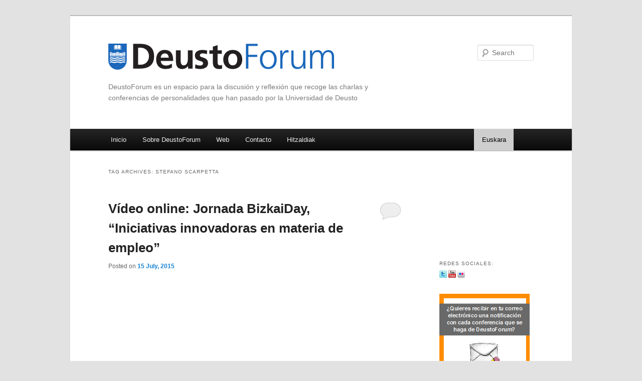

--- FILE ---
content_type: text/html; charset=UTF-8
request_url: https://blogs.deusto.es/deustoforum/eu/tag/stefano-scarpetta/
body_size: 96289
content:
<!DOCTYPE html>
<!--[if IE 6]>
<html id="ie6" lang="eu-ES">
<![endif]-->
<!--[if IE 7]>
<html id="ie7" lang="eu-ES">
<![endif]-->
<!--[if IE 8]>
<html id="ie8" lang="eu-ES">
<![endif]-->
<!--[if !(IE 6) | !(IE 7) | !(IE 8)  ]><!-->
<html lang="eu-ES">
<!--<![endif]-->
<head>
<meta charset="UTF-8" />
<meta name="viewport" content="width=device-width" />
<title>Stefano Scarpetta | DeustoForum</title>
<link rel="profile" href="http://gmpg.org/xfn/11" />
<link rel="stylesheet" type="text/css" media="all" href="https://blogs.deusto.es/wp-content/themes/twentyelevenDeustoForum/style.css" />
<link rel="pingback" href="https://blogs.deusto.es/deustoforum/xmlrpc.php" />
<!--[if lt IE 9]>
<script src="https://blogs.deusto.es/wp-content/themes/twentyelevenDeustoForum/js/html5.js" type="text/javascript"></script>
<![endif]-->
<meta name='robots' content='max-image-preview:large' />
	<style>img:is([sizes="auto" i], [sizes^="auto," i]) { contain-intrinsic-size: 3000px 1500px }</style>
	<link rel="alternate" hreflang="es" href="https://blogs.deusto.es/deustoforum/tag/stefano-scarpetta/" />
<link rel="alternate" hreflang="eu" href="https://blogs.deusto.es/deustoforum/eu/tag/stefano-scarpetta/" />
<link rel="alternate" hreflang="x-default" href="https://blogs.deusto.es/deustoforum/tag/stefano-scarpetta/" />

<!-- Google Tag Manager for WordPress by gtm4wp.com -->
<script data-cfasync="false" data-pagespeed-no-defer>
	var gtm4wp_datalayer_name = "dataLayer";
	var dataLayer = dataLayer || [];
</script>
<!-- End Google Tag Manager for WordPress by gtm4wp.com --><link rel="alternate" type="application/rss+xml" title="DeustoForum &raquo; Feed" href="https://blogs.deusto.es/deustoforum/eu/feed/" />
<link rel="alternate" type="application/rss+xml" title="DeustoForum &raquo; Comments Feed" href="https://blogs.deusto.es/deustoforum/eu/comments/feed/" />
<link rel="alternate" type="application/rss+xml" title="DeustoForum &raquo; Stefano Scarpetta Tag Feed" href="https://blogs.deusto.es/deustoforum/eu/tag/stefano-scarpetta/feed/" />
<script type="text/javascript">
/* <![CDATA[ */
window._wpemojiSettings = {"baseUrl":"https:\/\/s.w.org\/images\/core\/emoji\/16.0.1\/72x72\/","ext":".png","svgUrl":"https:\/\/s.w.org\/images\/core\/emoji\/16.0.1\/svg\/","svgExt":".svg","source":{"concatemoji":"https:\/\/blogs.deusto.es\/deustoforum\/wp-includes\/js\/wp-emoji-release.min.js?ver=6.8.3"}};
/*! This file is auto-generated */
!function(s,n){var o,i,e;function c(e){try{var t={supportTests:e,timestamp:(new Date).valueOf()};sessionStorage.setItem(o,JSON.stringify(t))}catch(e){}}function p(e,t,n){e.clearRect(0,0,e.canvas.width,e.canvas.height),e.fillText(t,0,0);var t=new Uint32Array(e.getImageData(0,0,e.canvas.width,e.canvas.height).data),a=(e.clearRect(0,0,e.canvas.width,e.canvas.height),e.fillText(n,0,0),new Uint32Array(e.getImageData(0,0,e.canvas.width,e.canvas.height).data));return t.every(function(e,t){return e===a[t]})}function u(e,t){e.clearRect(0,0,e.canvas.width,e.canvas.height),e.fillText(t,0,0);for(var n=e.getImageData(16,16,1,1),a=0;a<n.data.length;a++)if(0!==n.data[a])return!1;return!0}function f(e,t,n,a){switch(t){case"flag":return n(e,"\ud83c\udff3\ufe0f\u200d\u26a7\ufe0f","\ud83c\udff3\ufe0f\u200b\u26a7\ufe0f")?!1:!n(e,"\ud83c\udde8\ud83c\uddf6","\ud83c\udde8\u200b\ud83c\uddf6")&&!n(e,"\ud83c\udff4\udb40\udc67\udb40\udc62\udb40\udc65\udb40\udc6e\udb40\udc67\udb40\udc7f","\ud83c\udff4\u200b\udb40\udc67\u200b\udb40\udc62\u200b\udb40\udc65\u200b\udb40\udc6e\u200b\udb40\udc67\u200b\udb40\udc7f");case"emoji":return!a(e,"\ud83e\udedf")}return!1}function g(e,t,n,a){var r="undefined"!=typeof WorkerGlobalScope&&self instanceof WorkerGlobalScope?new OffscreenCanvas(300,150):s.createElement("canvas"),o=r.getContext("2d",{willReadFrequently:!0}),i=(o.textBaseline="top",o.font="600 32px Arial",{});return e.forEach(function(e){i[e]=t(o,e,n,a)}),i}function t(e){var t=s.createElement("script");t.src=e,t.defer=!0,s.head.appendChild(t)}"undefined"!=typeof Promise&&(o="wpEmojiSettingsSupports",i=["flag","emoji"],n.supports={everything:!0,everythingExceptFlag:!0},e=new Promise(function(e){s.addEventListener("DOMContentLoaded",e,{once:!0})}),new Promise(function(t){var n=function(){try{var e=JSON.parse(sessionStorage.getItem(o));if("object"==typeof e&&"number"==typeof e.timestamp&&(new Date).valueOf()<e.timestamp+604800&&"object"==typeof e.supportTests)return e.supportTests}catch(e){}return null}();if(!n){if("undefined"!=typeof Worker&&"undefined"!=typeof OffscreenCanvas&&"undefined"!=typeof URL&&URL.createObjectURL&&"undefined"!=typeof Blob)try{var e="postMessage("+g.toString()+"("+[JSON.stringify(i),f.toString(),p.toString(),u.toString()].join(",")+"));",a=new Blob([e],{type:"text/javascript"}),r=new Worker(URL.createObjectURL(a),{name:"wpTestEmojiSupports"});return void(r.onmessage=function(e){c(n=e.data),r.terminate(),t(n)})}catch(e){}c(n=g(i,f,p,u))}t(n)}).then(function(e){for(var t in e)n.supports[t]=e[t],n.supports.everything=n.supports.everything&&n.supports[t],"flag"!==t&&(n.supports.everythingExceptFlag=n.supports.everythingExceptFlag&&n.supports[t]);n.supports.everythingExceptFlag=n.supports.everythingExceptFlag&&!n.supports.flag,n.DOMReady=!1,n.readyCallback=function(){n.DOMReady=!0}}).then(function(){return e}).then(function(){var e;n.supports.everything||(n.readyCallback(),(e=n.source||{}).concatemoji?t(e.concatemoji):e.wpemoji&&e.twemoji&&(t(e.twemoji),t(e.wpemoji)))}))}((window,document),window._wpemojiSettings);
/* ]]> */
</script>
<link rel='stylesheet' id='tubepress-css' href='https://blogs.deusto.es/wp-content/plugins/tubepress/src/main/web/css/tubepress.css?ver=6.8.3' type='text/css' media='all' />
<style id='wp-emoji-styles-inline-css' type='text/css'>

	img.wp-smiley, img.emoji {
		display: inline !important;
		border: none !important;
		box-shadow: none !important;
		height: 1em !important;
		width: 1em !important;
		margin: 0 0.07em !important;
		vertical-align: -0.1em !important;
		background: none !important;
		padding: 0 !important;
	}
</style>
<link rel='stylesheet' id='wp-block-library-css' href='https://blogs.deusto.es/deustoforum/wp-includes/css/dist/block-library/style.min.css?ver=6.8.3' type='text/css' media='all' />
<style id='classic-theme-styles-inline-css' type='text/css'>
/*! This file is auto-generated */
.wp-block-button__link{color:#fff;background-color:#32373c;border-radius:9999px;box-shadow:none;text-decoration:none;padding:calc(.667em + 2px) calc(1.333em + 2px);font-size:1.125em}.wp-block-file__button{background:#32373c;color:#fff;text-decoration:none}
</style>
<style id='global-styles-inline-css' type='text/css'>
:root{--wp--preset--aspect-ratio--square: 1;--wp--preset--aspect-ratio--4-3: 4/3;--wp--preset--aspect-ratio--3-4: 3/4;--wp--preset--aspect-ratio--3-2: 3/2;--wp--preset--aspect-ratio--2-3: 2/3;--wp--preset--aspect-ratio--16-9: 16/9;--wp--preset--aspect-ratio--9-16: 9/16;--wp--preset--color--black: #000000;--wp--preset--color--cyan-bluish-gray: #abb8c3;--wp--preset--color--white: #ffffff;--wp--preset--color--pale-pink: #f78da7;--wp--preset--color--vivid-red: #cf2e2e;--wp--preset--color--luminous-vivid-orange: #ff6900;--wp--preset--color--luminous-vivid-amber: #fcb900;--wp--preset--color--light-green-cyan: #7bdcb5;--wp--preset--color--vivid-green-cyan: #00d084;--wp--preset--color--pale-cyan-blue: #8ed1fc;--wp--preset--color--vivid-cyan-blue: #0693e3;--wp--preset--color--vivid-purple: #9b51e0;--wp--preset--gradient--vivid-cyan-blue-to-vivid-purple: linear-gradient(135deg,rgba(6,147,227,1) 0%,rgb(155,81,224) 100%);--wp--preset--gradient--light-green-cyan-to-vivid-green-cyan: linear-gradient(135deg,rgb(122,220,180) 0%,rgb(0,208,130) 100%);--wp--preset--gradient--luminous-vivid-amber-to-luminous-vivid-orange: linear-gradient(135deg,rgba(252,185,0,1) 0%,rgba(255,105,0,1) 100%);--wp--preset--gradient--luminous-vivid-orange-to-vivid-red: linear-gradient(135deg,rgba(255,105,0,1) 0%,rgb(207,46,46) 100%);--wp--preset--gradient--very-light-gray-to-cyan-bluish-gray: linear-gradient(135deg,rgb(238,238,238) 0%,rgb(169,184,195) 100%);--wp--preset--gradient--cool-to-warm-spectrum: linear-gradient(135deg,rgb(74,234,220) 0%,rgb(151,120,209) 20%,rgb(207,42,186) 40%,rgb(238,44,130) 60%,rgb(251,105,98) 80%,rgb(254,248,76) 100%);--wp--preset--gradient--blush-light-purple: linear-gradient(135deg,rgb(255,206,236) 0%,rgb(152,150,240) 100%);--wp--preset--gradient--blush-bordeaux: linear-gradient(135deg,rgb(254,205,165) 0%,rgb(254,45,45) 50%,rgb(107,0,62) 100%);--wp--preset--gradient--luminous-dusk: linear-gradient(135deg,rgb(255,203,112) 0%,rgb(199,81,192) 50%,rgb(65,88,208) 100%);--wp--preset--gradient--pale-ocean: linear-gradient(135deg,rgb(255,245,203) 0%,rgb(182,227,212) 50%,rgb(51,167,181) 100%);--wp--preset--gradient--electric-grass: linear-gradient(135deg,rgb(202,248,128) 0%,rgb(113,206,126) 100%);--wp--preset--gradient--midnight: linear-gradient(135deg,rgb(2,3,129) 0%,rgb(40,116,252) 100%);--wp--preset--font-size--small: 13px;--wp--preset--font-size--medium: 20px;--wp--preset--font-size--large: 36px;--wp--preset--font-size--x-large: 42px;--wp--preset--spacing--20: 0.44rem;--wp--preset--spacing--30: 0.67rem;--wp--preset--spacing--40: 1rem;--wp--preset--spacing--50: 1.5rem;--wp--preset--spacing--60: 2.25rem;--wp--preset--spacing--70: 3.38rem;--wp--preset--spacing--80: 5.06rem;--wp--preset--shadow--natural: 6px 6px 9px rgba(0, 0, 0, 0.2);--wp--preset--shadow--deep: 12px 12px 50px rgba(0, 0, 0, 0.4);--wp--preset--shadow--sharp: 6px 6px 0px rgba(0, 0, 0, 0.2);--wp--preset--shadow--outlined: 6px 6px 0px -3px rgba(255, 255, 255, 1), 6px 6px rgba(0, 0, 0, 1);--wp--preset--shadow--crisp: 6px 6px 0px rgba(0, 0, 0, 1);}:where(.is-layout-flex){gap: 0.5em;}:where(.is-layout-grid){gap: 0.5em;}body .is-layout-flex{display: flex;}.is-layout-flex{flex-wrap: wrap;align-items: center;}.is-layout-flex > :is(*, div){margin: 0;}body .is-layout-grid{display: grid;}.is-layout-grid > :is(*, div){margin: 0;}:where(.wp-block-columns.is-layout-flex){gap: 2em;}:where(.wp-block-columns.is-layout-grid){gap: 2em;}:where(.wp-block-post-template.is-layout-flex){gap: 1.25em;}:where(.wp-block-post-template.is-layout-grid){gap: 1.25em;}.has-black-color{color: var(--wp--preset--color--black) !important;}.has-cyan-bluish-gray-color{color: var(--wp--preset--color--cyan-bluish-gray) !important;}.has-white-color{color: var(--wp--preset--color--white) !important;}.has-pale-pink-color{color: var(--wp--preset--color--pale-pink) !important;}.has-vivid-red-color{color: var(--wp--preset--color--vivid-red) !important;}.has-luminous-vivid-orange-color{color: var(--wp--preset--color--luminous-vivid-orange) !important;}.has-luminous-vivid-amber-color{color: var(--wp--preset--color--luminous-vivid-amber) !important;}.has-light-green-cyan-color{color: var(--wp--preset--color--light-green-cyan) !important;}.has-vivid-green-cyan-color{color: var(--wp--preset--color--vivid-green-cyan) !important;}.has-pale-cyan-blue-color{color: var(--wp--preset--color--pale-cyan-blue) !important;}.has-vivid-cyan-blue-color{color: var(--wp--preset--color--vivid-cyan-blue) !important;}.has-vivid-purple-color{color: var(--wp--preset--color--vivid-purple) !important;}.has-black-background-color{background-color: var(--wp--preset--color--black) !important;}.has-cyan-bluish-gray-background-color{background-color: var(--wp--preset--color--cyan-bluish-gray) !important;}.has-white-background-color{background-color: var(--wp--preset--color--white) !important;}.has-pale-pink-background-color{background-color: var(--wp--preset--color--pale-pink) !important;}.has-vivid-red-background-color{background-color: var(--wp--preset--color--vivid-red) !important;}.has-luminous-vivid-orange-background-color{background-color: var(--wp--preset--color--luminous-vivid-orange) !important;}.has-luminous-vivid-amber-background-color{background-color: var(--wp--preset--color--luminous-vivid-amber) !important;}.has-light-green-cyan-background-color{background-color: var(--wp--preset--color--light-green-cyan) !important;}.has-vivid-green-cyan-background-color{background-color: var(--wp--preset--color--vivid-green-cyan) !important;}.has-pale-cyan-blue-background-color{background-color: var(--wp--preset--color--pale-cyan-blue) !important;}.has-vivid-cyan-blue-background-color{background-color: var(--wp--preset--color--vivid-cyan-blue) !important;}.has-vivid-purple-background-color{background-color: var(--wp--preset--color--vivid-purple) !important;}.has-black-border-color{border-color: var(--wp--preset--color--black) !important;}.has-cyan-bluish-gray-border-color{border-color: var(--wp--preset--color--cyan-bluish-gray) !important;}.has-white-border-color{border-color: var(--wp--preset--color--white) !important;}.has-pale-pink-border-color{border-color: var(--wp--preset--color--pale-pink) !important;}.has-vivid-red-border-color{border-color: var(--wp--preset--color--vivid-red) !important;}.has-luminous-vivid-orange-border-color{border-color: var(--wp--preset--color--luminous-vivid-orange) !important;}.has-luminous-vivid-amber-border-color{border-color: var(--wp--preset--color--luminous-vivid-amber) !important;}.has-light-green-cyan-border-color{border-color: var(--wp--preset--color--light-green-cyan) !important;}.has-vivid-green-cyan-border-color{border-color: var(--wp--preset--color--vivid-green-cyan) !important;}.has-pale-cyan-blue-border-color{border-color: var(--wp--preset--color--pale-cyan-blue) !important;}.has-vivid-cyan-blue-border-color{border-color: var(--wp--preset--color--vivid-cyan-blue) !important;}.has-vivid-purple-border-color{border-color: var(--wp--preset--color--vivid-purple) !important;}.has-vivid-cyan-blue-to-vivid-purple-gradient-background{background: var(--wp--preset--gradient--vivid-cyan-blue-to-vivid-purple) !important;}.has-light-green-cyan-to-vivid-green-cyan-gradient-background{background: var(--wp--preset--gradient--light-green-cyan-to-vivid-green-cyan) !important;}.has-luminous-vivid-amber-to-luminous-vivid-orange-gradient-background{background: var(--wp--preset--gradient--luminous-vivid-amber-to-luminous-vivid-orange) !important;}.has-luminous-vivid-orange-to-vivid-red-gradient-background{background: var(--wp--preset--gradient--luminous-vivid-orange-to-vivid-red) !important;}.has-very-light-gray-to-cyan-bluish-gray-gradient-background{background: var(--wp--preset--gradient--very-light-gray-to-cyan-bluish-gray) !important;}.has-cool-to-warm-spectrum-gradient-background{background: var(--wp--preset--gradient--cool-to-warm-spectrum) !important;}.has-blush-light-purple-gradient-background{background: var(--wp--preset--gradient--blush-light-purple) !important;}.has-blush-bordeaux-gradient-background{background: var(--wp--preset--gradient--blush-bordeaux) !important;}.has-luminous-dusk-gradient-background{background: var(--wp--preset--gradient--luminous-dusk) !important;}.has-pale-ocean-gradient-background{background: var(--wp--preset--gradient--pale-ocean) !important;}.has-electric-grass-gradient-background{background: var(--wp--preset--gradient--electric-grass) !important;}.has-midnight-gradient-background{background: var(--wp--preset--gradient--midnight) !important;}.has-small-font-size{font-size: var(--wp--preset--font-size--small) !important;}.has-medium-font-size{font-size: var(--wp--preset--font-size--medium) !important;}.has-large-font-size{font-size: var(--wp--preset--font-size--large) !important;}.has-x-large-font-size{font-size: var(--wp--preset--font-size--x-large) !important;}
:where(.wp-block-post-template.is-layout-flex){gap: 1.25em;}:where(.wp-block-post-template.is-layout-grid){gap: 1.25em;}
:where(.wp-block-columns.is-layout-flex){gap: 2em;}:where(.wp-block-columns.is-layout-grid){gap: 2em;}
:root :where(.wp-block-pullquote){font-size: 1.5em;line-height: 1.6;}
</style>
<link rel='stylesheet' id='contact-form-7-css' href='https://blogs.deusto.es/wp-content/plugins/contact-form-7/includes/css/styles.css?ver=6.1.3' type='text/css' media='all' />
<link rel='stylesheet' id='ts_fab_css-css' href='https://blogs.deusto.es/wp-content/plugins/fancier-author-box/css/ts-fab.min.css?ver=1.4' type='text/css' media='all' />
<link rel='stylesheet' id='udfield_css-css' href='https://blogs.deusto.es/wp-content/plugins/footer-ud/includes/../assets/css/udfield.css?ver=6.8.3' type='text/css' media='all' />
<link rel='stylesheet' id='wpml-legacy-horizontal-list-0-css' href='https://blogs.deusto.es/wp-content/plugins/sitepress-multilingual-cms/templates/language-switchers/legacy-list-horizontal/style.min.css?ver=1' type='text/css' media='all' />
<link rel='stylesheet' id='wpml-menu-item-0-css' href='https://blogs.deusto.es/wp-content/plugins/sitepress-multilingual-cms/templates/language-switchers/menu-item/style.min.css?ver=1' type='text/css' media='all' />
<link rel='stylesheet' id='moztheme2011-css' href='https://blogs.deusto.es/wp-content/plugins/twenty-eleven-theme-extensions/moztheme2011.css?ver=6.8.3' type='text/css' media='all' />
<script type="text/javascript" src="https://blogs.deusto.es/deustoforum/wp-includes/js/jquery/jquery.min.js?ver=3.7.1" id="jquery-core-js"></script>
<script type="text/javascript" src="https://blogs.deusto.es/deustoforum/wp-includes/js/jquery/jquery-migrate.min.js?ver=3.4.1" id="jquery-migrate-js"></script>
<script type="text/javascript" src="https://blogs.deusto.es/wp-content/plugins/tubepress/src/main/web/js/tubepress.js?ver=6.8.3" id="tubepress-js"></script>
<script type="text/javascript" id="wpml-cookie-js-extra">
/* <![CDATA[ */
var wpml_cookies = {"wp-wpml_current_language":{"value":"eu","expires":1,"path":"\/"}};
var wpml_cookies = {"wp-wpml_current_language":{"value":"eu","expires":1,"path":"\/"}};
/* ]]> */
</script>
<script type="text/javascript" src="https://blogs.deusto.es/wp-content/plugins/sitepress-multilingual-cms/res/js/cookies/language-cookie.js?ver=485900" id="wpml-cookie-js" defer="defer" data-wp-strategy="defer"></script>
<script type="text/javascript" src="https://blogs.deusto.es/wp-content/plugins/fancier-author-box/js/ts-fab.min.js?ver=1.4" id="ts_fab_js-js"></script>
<link rel="https://api.w.org/" href="https://blogs.deusto.es/deustoforum/eu/wp-json/" /><link rel="alternate" title="JSON" type="application/json" href="https://blogs.deusto.es/deustoforum/eu/wp-json/wp/v2/tags/486" /><link rel="EditURI" type="application/rsd+xml" title="RSD" href="https://blogs.deusto.es/deustoforum/xmlrpc.php?rsd" />
<meta name="generator" content="WordPress 6.8.3" />
<meta name="generator" content="WPML ver:4.8.5 stt:16,2;" />
<!-- Global site tag (gtag.js) - Google Analytics -->
    <script async src="https://www.googletagmanager.com/gtag/js?id=UA-110401329-38"></script>
    <script>
      window.dataLayer = window.dataLayer || [];
      function gtag(){dataLayer.push(arguments);}
      gtag("js", new Date());
      gtag("config", "UA-110401329-38");
    </script><script charset="utf-8" type="text/javascript">var switchTo5x=false;</script><script charset="utf-8" type="text/javascript" src="http://w.sharethis.com/button/buttons.js"></script><script type="text/javascript">stLight.options({publisher:'wp.9ea20753-999f-4d95-8391-c2e8f70c31a6'});var st_type='wordpress3.3.2';</script>
<script type="text/javascript">var TubePressJsConfig = {"urls":{"base":"https:\/\/blogs.deusto.es\/wp-content\/plugins\/tubepress","usr":"https:\/\/blogs.deusto.es\/wp-content\/tubepress-content"}};</script>

<!-- Google Tag Manager for WordPress by gtm4wp.com -->
<!-- GTM Container placement set to footer -->
<script data-cfasync="false" data-pagespeed-no-defer type="text/javascript">
</script>
<!-- End Google Tag Manager for WordPress by gtm4wp.com --><meta name="generator" content="Elementor 3.33.1; features: additional_custom_breakpoints; settings: css_print_method-external, google_font-enabled, font_display-auto">
<style type="text/css">.recentcomments a{display:inline !important;padding:0 !important;margin:0 !important;}</style>			<style>
				.e-con.e-parent:nth-of-type(n+4):not(.e-lazyloaded):not(.e-no-lazyload),
				.e-con.e-parent:nth-of-type(n+4):not(.e-lazyloaded):not(.e-no-lazyload) * {
					background-image: none !important;
				}
				@media screen and (max-height: 1024px) {
					.e-con.e-parent:nth-of-type(n+3):not(.e-lazyloaded):not(.e-no-lazyload),
					.e-con.e-parent:nth-of-type(n+3):not(.e-lazyloaded):not(.e-no-lazyload) * {
						background-image: none !important;
					}
				}
				@media screen and (max-height: 640px) {
					.e-con.e-parent:nth-of-type(n+2):not(.e-lazyloaded):not(.e-no-lazyload),
					.e-con.e-parent:nth-of-type(n+2):not(.e-lazyloaded):not(.e-no-lazyload) * {
						background-image: none !important;
					}
				}
			</style>
					<style type="text/css" id="wp-custom-css">
			.wp-block-media-text p{
	margin-bottom:5px!important
}

/* == Selector Idioma == */

@media only screen and (min-width: 900px) {

.menu > li:nth-last-child(1){
	 margin-left: 300px;
}

.menu > li:nth-last-child(1) a {
   background-color: #cecece;
	color: #000!important;
 } 
 

.menu > li.wpml-ls-item-es a{
	max-width: 70px!important;
}

.menu > li.wpml-ls-item-es{
		max-width: 90px!important;
}

li.wpml-ls-item-es ul{
	max-width: 90px!important;
}

.menu > li.wpml-ls-item-eu a{
	max-width: 70px!important;
}

.menu > li.wpml-ls-item-eu{
		max-width: 90px!important;
}

li.wpml-ls-item-eu ul{
	max-width: 90px!important;
}
}

/* == Conferencias == */

.wp-block-latest-posts__featured-image, .wp-block-post-featured-image{
	height: 120px;
  display: flex;
  align-items: center;
  overflow: hidden;
	margin-bottom:0px!important
}

.wp-block-post-excerpt__more-text{
	text-align: center;
}
.wp-block-post-excerpt__more-text a{
    display: inline-block;
    padding: 10px;
    background-color: #000;
    color: #fff;
    text-decoration: none!important;
    border-radius: 5px;
    touch-action: manipulation;
    cursor: pointer;
}

.wp-block-latest-posts__list p.read-more{
	text-align:center;
	width: 100%;
	position: absolute;
	bottom: 10px;
}

.wp-block-latest-posts li {
	border-bottom: 2px solid #000!important;
	position: relative;
	padding-bottom:120px!important;
	box-shadow: 0 0 6px 2px rgba(0,0,0,.075);
    padding-bottom: 40px;
    background: #fff;
    outline: 1px solid #efefef;
}

.wp-block-post-template li{
	border-bottom: 2px solid #000!important;
	position: relative;
	padding-bottom:10px!important;
	box-shadow: 0 0 6px 2px rgba(0,0,0,.075);
    padding-bottom: 40px;
    background: #fff;
    outline: 1px solid #efefef;
}
.wp-block-group {
	margin-left: 0px!important;
	margin-right: 0px!important;
	padding: 0px!important;
}

.wp-block-post-template.is-flex-container{
	padding: 20px;
}

.wp-block-group {
	margin-left: 0px!important;
	margin-right: 0px!important;
	padding: 0px!important;
}

wp-block-group h2.wp-block-post-title a{
	display:inline-block;
	padding: 0px 10px;
	text-decoration: none!important;
}

.wp-block-post-title {
	margin-top: 0px!important;
	padding-top: 0px!important;
}

p.wp-block-post-excerpt__excerpt{
	padding: 0 10px!important;
}

.wp-block-post-title a{
	text-decoration: none!important;
	font-weight: 400;
  font-size: 14px;
	padding: 0px 10px;
	display: inline-block;
	margin-top: 5px
}


ul.wp-block-post-template{
	margin:0px!important;
	padding:0px!important
}

li.category-conferencias, li.category-hitzaldiak{
	padding: 0px!important;
}

/* === paginación ==== */


nav.wp-block-query-pagination{
	margin-top: 20px
}

/* === Pantalla movil == */

@media only screen and (max-width: 600px) {
	.wp-block-latest-posts__featured-image, .wp-block-post-featured-image{
	height: 240px!important;
}
}



		</style>
		<script type="text/javascript">

  var _gaq = _gaq || [];
  _gaq.push(['_setAccount', 'UA-19337401-18']);
  _gaq.push(['_trackPageview']);

  (function() {
    var ga = document.createElement('script'); ga.type = 'text/javascript'; ga.async = true;
    ga.src = ('https:' == document.location.protocol ? 'https://ssl' : 'http://www') + '.google-analytics.com/ga.js';
    var s = document.getElementsByTagName('script')[0]; s.parentNode.insertBefore(ga, s);
  })();

</script>
</head>

<body class="archive tag tag-stefano-scarpetta tag-486 wp-theme-twentyelevenDeustoForum single-author two-column right-sidebar elementor-default elementor-kit-3121">
<div id="page" class="hfeed">
	<header id="branding" role="banner">
			<hgroup>
				<h1 id="site-title"><span><a href="https://blogs.deusto.es/deustoforum/eu/" title="DeustoForum" rel="home"><img src="https://blogs.deusto.es/wp-content/themes/twentyelevenDeustoForum/images/DeustoForum.png" title="DeustoForum" alt="DeustoForum" /></a></span></h1>
				<h2 id="site-description">DeustoForum es un espacio para la discusión y reflexión que recoge las charlas y conferencias de personalidades que han pasado por la Universidad de Deusto</h2>
			</hgroup>

			
								<form method="get" id="searchform" action="https://blogs.deusto.es/deustoforum/eu/">
		<label for="s" class="assistive-text">Search</label>
		<input type="text" class="field" name="s" id="s" placeholder="Search" />
		<input type="submit" class="submit" name="submit" id="searchsubmit" value="Search" />
	</form>
			
			<nav id="access" role="navigation">
				<h3 class="assistive-text">Main menu</h3>
								<div class="skip-link"><a class="assistive-text" href="#content" title="Skip to primary content">Skip to primary content</a></div>
				<div class="skip-link"><a class="assistive-text" href="#secondary" title="Skip to secondary content">Skip to secondary content</a></div>
								<div class="menu-menu-personalizado-container"><ul id="menu-menu-personalizado" class="menu"><li id="menu-item-121" class="menu-item menu-item-type-custom menu-item-object-custom menu-item-121"><a href="https://blogs.deusto.es/deustoforum/">Inicio</a></li>
<li id="menu-item-2254" class="menu-item menu-item-type-custom menu-item-object-custom menu-item-has-children menu-item-2254"><a href="#">Sobre DeustoForum</a>
<ul class="sub-menu">
	<li id="menu-item-2258" class="menu-item menu-item-type-post_type menu-item-object-page menu-item-2258"><a href="https://blogs.deusto.es/deustoforum/eu/quienes-somos-deustoforum/">Quiénes somos</a></li>
	<li id="menu-item-2327" class="menu-item menu-item-type-post_type menu-item-object-page menu-item-2327"><a href="https://blogs.deusto.es/deustoforum/eu/historia/">Historia</a></li>
</ul>
</li>
<li id="menu-item-3151" class="menu-item menu-item-type-custom menu-item-object-custom menu-item-3151"><a href="http://forum.deusto.es">Web</a></li>
<li id="menu-item-124" class="menu-item menu-item-type-post_type menu-item-object-page menu-item-124"><a href="https://blogs.deusto.es/deustoforum/eu/contacto/">Contacto</a></li>
<li id="menu-item-7716" class="menu-item menu-item-type-post_type menu-item-object-page menu-item-7716"><a href="https://blogs.deusto.es/deustoforum/eu/hitzaldiak/">Hitzaldiak</a></li>
<li id="menu-item-wpml-ls-24-eu" class="menu-item wpml-ls-slot-24 wpml-ls-item wpml-ls-item-eu wpml-ls-current-language wpml-ls-menu-item wpml-ls-last-item menu-item-type-wpml_ls_menu_item menu-item-object-wpml_ls_menu_item menu-item-has-children menu-item-wpml-ls-24-eu"><a href="https://blogs.deusto.es/deustoforum/eu/tag/stefano-scarpetta/" role="menuitem"><span class="wpml-ls-native" lang="eu">Euskara</span></a>
<ul class="sub-menu">
	<li id="menu-item-wpml-ls-24-es" class="menu-item wpml-ls-slot-24 wpml-ls-item wpml-ls-item-es wpml-ls-menu-item wpml-ls-first-item menu-item-type-wpml_ls_menu_item menu-item-object-wpml_ls_menu_item menu-item-wpml-ls-24-es"><a href="https://blogs.deusto.es/deustoforum/tag/stefano-scarpetta/" title="Switch to Castellano" aria-label="Switch to Castellano" role="menuitem"><span class="wpml-ls-native" lang="es">Castellano</span></a></li>
</ul>
</li>
</ul></div>
			</nav><!-- #access -->
	</header><!-- #branding -->


	<div id="main">

		<section id="primary">
			<div id="content" role="main">

			
				<header class="page-header">
					<h1 class="page-title">Tag Archives: <span>Stefano Scarpetta</span></h1>

									</header>

				
								
					
	<article id="post-1959" class="post-1959 post type-post status-publish format-standard hentry category-sin-categorizar tag-1364 tag-empleo tag-iniciativas tag-1372 tag-jornada-bizkaiday tag-marcel-jansen tag-stefano-scarpetta tag-ikasturte-berria">
		<header class="entry-header">
						<h1 class="entry-title"><a href="https://blogs.deusto.es/deustoforum/eu/encuentro-online-jornada-bizkaiday-iniciativas-innovadoras-en-materia-de-empleo/" title="Permalink to Vídeo online: Jornada BizkaiDay, &#8220;Iniciativas innovadoras en materia de empleo&#8221;" rel="bookmark">Vídeo online: Jornada BizkaiDay, &#8220;Iniciativas innovadoras en materia de empleo&#8221;</a></h1>
			
						<div class="entry-meta">
				<span class="sep">Posted on </span><a href="https://blogs.deusto.es/deustoforum/eu/encuentro-online-jornada-bizkaiday-iniciativas-innovadoras-en-materia-de-empleo/" title="9:18" rel="bookmark"><time class="entry-date" datetime="2015-07-15T09:18:32+02:00" pubdate>15 July, 2015</time></a><span class="by-author"> <span class="sep"> by </span> <span class="author vcard"><a class="url fn n" href="https://blogs.deusto.es/deustoforum/eu/author/abores/" title="View all posts by abores" rel="author">abores</a></span></span>			</div><!-- .entry-meta -->
			
						<div class="comments-link">
				<a href="https://blogs.deusto.es/deustoforum/eu/encuentro-online-jornada-bizkaiday-iniciativas-innovadoras-en-materia-de-empleo/#respond"><span class="leave-reply">Reply</span></a>			</div>
					</header><!-- .entry-header -->

				<div class="entry-content">
			<p style="text-align: center;"><iframe src="https://www.youtube.com/embed/mQmAWc0NqyM" width="560" height="315" frameborder="0" allowfullscreen="allowfullscreen"></iframe></p>
<p style="text-align: left;"><span style="color: #212124;">DeustoForum celebró el 30 de marzo de 2015 una Jornada BizkaiDay para profundizar, dentro del nuevo ciclo Empleo joven, sobre las iniciativas innovadoras de empleo en Bizkaia. En este encuentro participaron Stefano Scarpetta, Director de Asuntos de Empleo, Trabajo y Seguridad Social de la OCDE (Organización para la Cooperación y el Desarrollo Económicos), y Marcel Jansen, profesor y titular de la Universidad Autónoma de Madrid. </span></p>
<p><span class='st_facebook_hcount' st_title='Vídeo online: Jornada BizkaiDay, &#8220;Iniciativas innovadoras en materia de empleo&#8221;' st_url='https://blogs.deusto.es/deustoforum/eu/encuentro-online-jornada-bizkaiday-iniciativas-innovadoras-en-materia-de-empleo/' displayText='facebook'></span><span st_via='deustoforum' st_username='deustoforum' class='st_twitter_hcount' st_title='Vídeo online: Jornada BizkaiDay, &#8220;Iniciativas innovadoras en materia de empleo&#8221;' st_url='https://blogs.deusto.es/deustoforum/eu/encuentro-online-jornada-bizkaiday-iniciativas-innovadoras-en-materia-de-empleo/' displayText='twitter'></span><span class='st_email_hcount' st_title='Vídeo online: Jornada BizkaiDay, &#8220;Iniciativas innovadoras en materia de empleo&#8221;' st_url='https://blogs.deusto.es/deustoforum/eu/encuentro-online-jornada-bizkaiday-iniciativas-innovadoras-en-materia-de-empleo/' displayText='email'></span><span class='st_sharethis_hcount' st_title='Vídeo online: Jornada BizkaiDay, &#8220;Iniciativas innovadoras en materia de empleo&#8221;' st_url='https://blogs.deusto.es/deustoforum/eu/encuentro-online-jornada-bizkaiday-iniciativas-innovadoras-en-materia-de-empleo/' displayText='sharethis'></span></p>					</div><!-- .entry-content -->
		
		<footer class="entry-meta">
												<span class="cat-links">
				<span class="entry-utility-prep entry-utility-prep-cat-links">Posted in</span> <a href="https://blogs.deusto.es/deustoforum/eu/category/sin-categorizar/" rel="category tag">Sin categorizar</a>			</span>
									<span class="sep"> | </span>
							<span class="tag-links">
				<span class="entry-utility-prep entry-utility-prep-tag-links">Tagged</span> <a href="https://blogs.deusto.es/deustoforum/eu/tag/581/" rel="tag">581</a>, <a href="https://blogs.deusto.es/deustoforum/eu/tag/empleo/" rel="tag">empleo</a>, <a href="https://blogs.deusto.es/deustoforum/eu/tag/iniciativas/" rel="tag">iniciativas</a>, <a href="https://blogs.deusto.es/deustoforum/eu/tag/358/" rel="tag">358</a>, <a href="https://blogs.deusto.es/deustoforum/eu/tag/jornada-bizkaiday/" rel="tag">Jornada BizkaiDay</a>, <a href="https://blogs.deusto.es/deustoforum/eu/tag/marcel-jansen/" rel="tag">Marcel Jansen</a>, <a href="https://blogs.deusto.es/deustoforum/eu/tag/stefano-scarpetta/" rel="tag">Stefano Scarpetta</a>, <a href="https://blogs.deusto.es/deustoforum/eu/tag/ikasturte-berria/" rel="tag">ikasturte berria</a>			</span>
						
									<span class="sep"> | </span>
						<span class="comments-link"><a href="https://blogs.deusto.es/deustoforum/eu/encuentro-online-jornada-bizkaiday-iniciativas-innovadoras-en-materia-de-empleo/#respond"><span class="leave-reply">Leave a reply</span></a></span>
			
					</footer><!-- #entry-meta -->
	</article><!-- #post-1959 -->

				
					
	<article id="post-1758" class="post-1758 post type-post status-publish format-standard hentry category-sin-categorizar tag-bizkaia tag-deustoforum tag-empleo tag-iniciativas-innovadoras tag-jornada-bizkaiday tag-joven tag-marcel-jansen tag-stefano-scarpetta tag-ikasturte-berria">
		<header class="entry-header">
						<h1 class="entry-title"><a href="https://blogs.deusto.es/deustoforum/eu/ciclo-empleo-joven-jornada-bizkaiday-iniciativas-innovadoras-en-materia-de-empleo/" title="Permalink to Ciclo &#8220;Empleo joven&#8221;. Jornada BizkaiDay: &#8220;Iniciativas innovadoras en materia de empleo&#8221;" rel="bookmark">Ciclo &#8220;Empleo joven&#8221;. Jornada BizkaiDay: &#8220;Iniciativas innovadoras en materia de empleo&#8221;</a></h1>
			
						<div class="entry-meta">
				<span class="sep">Posted on </span><a href="https://blogs.deusto.es/deustoforum/eu/ciclo-empleo-joven-jornada-bizkaiday-iniciativas-innovadoras-en-materia-de-empleo/" title="10:12" rel="bookmark"><time class="entry-date" datetime="2015-03-23T10:12:05+01:00" pubdate>23 March, 2015</time></a><span class="by-author"> <span class="sep"> by </span> <span class="author vcard"><a class="url fn n" href="https://blogs.deusto.es/deustoforum/eu/author/abores/" title="View all posts by abores" rel="author">abores</a></span></span>			</div><!-- .entry-meta -->
			
						<div class="comments-link">
				<a href="https://blogs.deusto.es/deustoforum/eu/ciclo-empleo-joven-jornada-bizkaiday-iniciativas-innovadoras-en-materia-de-empleo/#respond"><span class="leave-reply">Reply</span></a>			</div>
					</header><!-- .entry-header -->

				<div class="entry-content">
			<p>El desempleo es uno de los problemas más graves que aqueja a nuestra sociedad y la principal preocupación de la ciudadanía. Las personas jóvenes se encuentran particularmente afectadas, tanto por la dificultad que encuentran en el acceso al primer empleo como por la duración del desempleo entre las que lo perdieron, o las que no han logrado acceder a un empleo estable a lo largo de su incipiente carrera.</p>
<p><span style="color: #000000;"><img decoding="async" class="alignleft  wp-image-1759" src="https://blogs.deusto.es/deustoforum/wp-content/uploads/sites/55/2015/03/jornada-bizkaiday.jpg" alt="Stefano Scarpetta y Marcel Jansen" width="189" height="99" /></span></p>
<p>El próximo lunes, 30 de marzo de 2015, se celebrará una Jornada BizkaiDay para profundizar en las iniciativas innovadoras de empleo en Bizkaia, dentro del ciclo Empleo joven. En ella participarán <strong>Stefano Scarpetta</strong>, Director de Asuntos de Empleo, Trabajo y Seguridad Social de la OECD, y <strong>Marcel Jansen</strong>, Profesor Titular de la Universidad Autónoma de Madrid.</p>
<p>Aforo limitado. Se ruega confirmar la asistencia rellenando el siguiente formulario.</p>
<p>Más información: 944 139 020</p>
<div style="color: #222222;"><img decoding="async" class="CToWUd" src="https://ci5.googleusercontent.com/proxy/xXBdhFb-bWpysQu7LsdHKr3By4l-39_eDUCusQeVVLHbfbbRgVB4qn3UyqekdBQ5JViISV6nFGaqanqEzr0CeU0J0qJuvu4oE3hDidmS29olRVMFcw2YtJAyn-AqbhySYt0GWBvv1nVD8g=s0-d-e1-ft#https://blogs.deusto.es/deustoforum/wp-content/uploads/sites/55/newsletter/images/calendar.gif" alt="" /> <strong>Día | Eguna:</strong><strong> </strong>30 de marzo de 2015, 09.00 horas | 2015ko martxoak 30, 09.00ak.</div>
<div style="color: #222222;"><img decoding="async" class="CToWUd" src="https://ci5.googleusercontent.com/proxy/fZMhKNabGdXe7kvsNEyuSAv8cSzIxpkWT9Vw_V_BHoVGFmWxLFrzdhWdtEGoP1Ah4lLQePynffC8UhZ5sGRjlv0RbBTMfyGiYbqFk-PVtN27Vj-G2f2eusZ9rS4o-VZayP7TNDs=s0-d-e1-ft#https://blogs.deusto.es/deustoforum/wp-content/uploads/sites/55/newsletter/images/map.png" alt="" /> <strong>Lugar | Lekua: </strong><a style="color: #606060;" href="http://deusto.us10.list-manage.com/track/click?u=0efc4f94cff0ccc70dabe40a8&amp;id=f1eae00f91&amp;e=a8568517ec" target="_blank" rel="noopener">7ª planta del CRAI, Universidad de Deusto (Campus Bilbao)</a> | <a style="color: #606060;" href="http://deusto.us10.list-manage.com/track/click?u=0efc4f94cff0ccc70dabe40a8&amp;id=572607af0b&amp;e=a8568517ec" target="_blank" rel="noopener">Liburutegiko 7. solairua, Deustuko Unibertsitatea (<wbr />Bilboko campusa)</a></div>
<p><span style="color: #000000;"> </span></p>
<div style="color: #222222;"></div>
<div style="color: #222222;"></div>
<div style="color: #222222;"></div>
<p><span class='st_facebook_hcount' st_title='Ciclo &#8220;Empleo joven&#8221;. Jornada BizkaiDay: &#8220;Iniciativas innovadoras en materia de empleo&#8221;' st_url='https://blogs.deusto.es/deustoforum/eu/ciclo-empleo-joven-jornada-bizkaiday-iniciativas-innovadoras-en-materia-de-empleo/' displayText='facebook'></span><span st_via='deustoforum' st_username='deustoforum' class='st_twitter_hcount' st_title='Ciclo &#8220;Empleo joven&#8221;. Jornada BizkaiDay: &#8220;Iniciativas innovadoras en materia de empleo&#8221;' st_url='https://blogs.deusto.es/deustoforum/eu/ciclo-empleo-joven-jornada-bizkaiday-iniciativas-innovadoras-en-materia-de-empleo/' displayText='twitter'></span><span class='st_email_hcount' st_title='Ciclo &#8220;Empleo joven&#8221;. Jornada BizkaiDay: &#8220;Iniciativas innovadoras en materia de empleo&#8221;' st_url='https://blogs.deusto.es/deustoforum/eu/ciclo-empleo-joven-jornada-bizkaiday-iniciativas-innovadoras-en-materia-de-empleo/' displayText='email'></span><span class='st_sharethis_hcount' st_title='Ciclo &#8220;Empleo joven&#8221;. Jornada BizkaiDay: &#8220;Iniciativas innovadoras en materia de empleo&#8221;' st_url='https://blogs.deusto.es/deustoforum/eu/ciclo-empleo-joven-jornada-bizkaiday-iniciativas-innovadoras-en-materia-de-empleo/' displayText='sharethis'></span></p>					</div><!-- .entry-content -->
		
		<footer class="entry-meta">
												<span class="cat-links">
				<span class="entry-utility-prep entry-utility-prep-cat-links">Posted in</span> <a href="https://blogs.deusto.es/deustoforum/eu/category/sin-categorizar/" rel="category tag">Sin categorizar</a>			</span>
									<span class="sep"> | </span>
							<span class="tag-links">
				<span class="entry-utility-prep entry-utility-prep-tag-links">Tagged</span> <a href="https://blogs.deusto.es/deustoforum/eu/tag/bizkaia/" rel="tag">Bizkaia</a>, <a href="https://blogs.deusto.es/deustoforum/eu/tag/deustoforum/" rel="tag">DeustoForum</a>, <a href="https://blogs.deusto.es/deustoforum/eu/tag/empleo/" rel="tag">empleo</a>, <a href="https://blogs.deusto.es/deustoforum/eu/tag/iniciativas-innovadoras/" rel="tag">iniciativas innovadoras</a>, <a href="https://blogs.deusto.es/deustoforum/eu/tag/jornada-bizkaiday/" rel="tag">Jornada BizkaiDay</a>, <a href="https://blogs.deusto.es/deustoforum/eu/tag/joven/" rel="tag">joven</a>, <a href="https://blogs.deusto.es/deustoforum/eu/tag/marcel-jansen/" rel="tag">Marcel Jansen</a>, <a href="https://blogs.deusto.es/deustoforum/eu/tag/stefano-scarpetta/" rel="tag">Stefano Scarpetta</a>, <a href="https://blogs.deusto.es/deustoforum/eu/tag/ikasturte-berria/" rel="tag">ikasturte berria</a>			</span>
						
									<span class="sep"> | </span>
						<span class="comments-link"><a href="https://blogs.deusto.es/deustoforum/eu/ciclo-empleo-joven-jornada-bizkaiday-iniciativas-innovadoras-en-materia-de-empleo/#respond"><span class="leave-reply">Leave a reply</span></a></span>
			
					</footer><!-- #entry-meta -->
	</article><!-- #post-1758 -->

				
				
			
			</div><!-- #content -->
		</section><!-- #primary -->

		<div id="secondary" class="widget-area" role="complementary">
			<aside id="text-1" class="widget widget_text">			<div class="textwidget"><iframe src="http://agenda.deusto.es/es/generar-iframe/?op=events&campus=a%3A2%3A%7Bi%3A0%3Bs%3A1%3A%221%22%3Bi%3A1%3Bs%3A1%3A%222%22%3B%7D&tematicas=a%3A1%3A%7Bi%3A0%3Bs%3A1%3A%221%22%3B%7D&num_events=3&ev_act=1&text_color=000000" frameborder="0" width="100%" height="100%"></iframe></div>
		</aside><aside id="text-2" class="widget widget_text"><h3 class="widget-title">Redes sociales:</h3>			<div class="textwidget"><a href="https://twitter.com/deustoforum" title="Twitter" target="_blank"><img src="https://blogs.deusto.es/deustoforum/wp-content/uploads/sites/55/newsletter/images/twitter.gif" /></a> <a href="http://www.youtube.com/playlist?list=PLC64529FDA5D89AE5&feature=plcp" title="YouTube" target="_blank"><img src="https://blogs.deusto.es/deustoforum/wp-content/uploads/sites/55/newsletter/images/youtube.gif" /></a> <a href="http://www.flickr.com/photos/deusto/collections/72157629931949605/" title="Flickr" target="_blank"><img src="https://blogs.deusto.es/deustoforum/wp-content/uploads/sites/55/newsletter/images/flickr.jpg" /></a> 
</div>
		</aside><aside id="text-3" class="widget widget_text">			<div class="textwidget"><a href="https://deusto.us10.list-manage.com/subscribe?u=0efc4f94cff0ccc70dabe40a8&amp;id=3ab9e84f12"><img src="https://blogs.deusto.es/deustoforum/wp-content/uploads/sites/55/2012/12/Banner2.png" alt="Suscripción" title="Suscripción" /></a></div>
		</aside><aside id="text-4" class="widget widget_text"><h3 class="widget-title">DeustoForum en imágenes</h3>			<div class="textwidget"><style type="text/css"> 
.flickr_badge_image {margin:0px;display:inline;}
.flickr_badge_image img {border: 1px solid #666666 !important; padding:1px; margin:2px;}
#flickr_badge_wrapper {width:250px;text-align:left}
</style><div id="flickr_badge_wrapper"><script type="text/javascript" src="http://www.flickr.com/badge_code_v2.gne?count=9&display=latest&size=s&layout=x&source=user_tag&user=34233191@N08&tag=deustoforum"></script></div></div>
		</aside><aside id="text-5" class="widget widget_text">			<div class="textwidget"><a class="twitter-timeline"  href="https://twitter.com/deustoforum" data-widget-id="273440394212155392">Tweets by @deustoforum</a>
<script>!function(d,s,id){var js,fjs=d.getElementsByTagName(s)[0];if(!d.getElementById(id)){js=d.createElement(s);js.id=id;js.src="//platform.twitter.com/widgets.js";fjs.parentNode.insertBefore(js,fjs);}}(document,"script","twitter-wjs");</script>
</div>
		</aside>
		<aside id="recent-posts-1" class="widget widget_recent_entries">
		<h3 class="widget-title">Recent Posts</h3>
		<ul>
											<li>
					<a href="https://blogs.deusto.es/deustoforum/eu/recordando-a-michael-sandel-premio-princesa-de-asturias-de-ciencias-sociales-2018-en-deustoforum/">Recordando a Michael Sandel, Premio Princesa de Asturias de Ciencias Sociales 2018, en DeustoForum</a>
									</li>
											<li>
					<a href="https://blogs.deusto.es/deustoforum/eu/muere-sir-peter-jonas-revolucionario-de-la-gestion-operistica/">Muere Sir Peter Jonas, revolucionario de la gestión operística</a>
									</li>
											<li>
					<a href="https://blogs.deusto.es/deustoforum/eu/seguimos-contigo-quedateencasa-%f0%9f%8f%a0-zurekin-jarraitzen-dugu-gerazaitezetxean-%f0%9f%8f%a0/">Seguimos contigo #EnCasa / Zurekin jarraitzen dugu #Etxean????</a>
									</li>
											<li>
					<a href="https://blogs.deusto.es/deustoforum/eu/acceso-gratuito-a-nuestras-publicaciones-sarbide-librea-gure-argitalpenetara/">Acceso gratuito a nuestras publicaciones / Sarbide librea gure argitalpenetara</a>
									</li>
											<li>
					<a href="https://blogs.deusto.es/deustoforum/eu/conferencia-online-isabel-celaa-cambio-educativo-y-transformacion-digital/">Conferencia online. Isabel Celaá: &#8220;Cambio educativo y transformación digital&#8221;</a>
									</li>
					</ul>

		</aside><aside id="recent-comments-1" class="widget widget_recent_comments"><h3 class="widget-title">Recent Comments</h3><ul id="recentcomments"></ul></aside><aside id="categories-1" class="widget widget_categories"><h3 class="widget-title">Categories</h3>
			<ul>
					<li class="cat-item cat-item-1146"><a href="https://blogs.deusto.es/deustoforum/eu/category/hitzaldiak/">Hitzaldiak</a>
<ul class='children'>
	<li class="cat-item cat-item-1148"><a href="https://blogs.deusto.es/deustoforum/eu/category/hitzaldiak/gaia/">Gaia</a>
	<ul class='children'>
	<li class="cat-item cat-item-1475"><a href="https://blogs.deusto.es/deustoforum/eu/category/hitzaldiak/gaia/aisia-kultura/">Aisia &#8211; Kultura</a>
</li>
	<li class="cat-item cat-item-1638"><a href="https://blogs.deusto.es/deustoforum/eu/category/hitzaldiak/gaia/berrikuntza/">Berrikuntza</a>
</li>
	<li class="cat-item cat-item-1197"><a href="https://blogs.deusto.es/deustoforum/eu/category/hitzaldiak/gaia/enpresa-eta-industria/">Enpresa eta industria</a>
</li>
	<li class="cat-item cat-item-1241"><a href="https://blogs.deusto.es/deustoforum/eu/category/hitzaldiak/gaia/espaina/">Espaina</a>
</li>
	<li class="cat-item cat-item-1213"><a href="https://blogs.deusto.es/deustoforum/eu/category/hitzaldiak/gaia/fedea-etika-erlijioa/">Fedea – Etika &#8211; Erlijioa</a>
</li>
	<li class="cat-item cat-item-1339"><a href="https://blogs.deusto.es/deustoforum/eu/category/hitzaldiak/gaia/giza-eskubideak/">Giza Eskubideak</a>
</li>
	<li class="cat-item cat-item-1188"><a href="https://blogs.deusto.es/deustoforum/eu/category/hitzaldiak/gaia/gizarte-zientziak/">Gizarte Zientziak</a>
</li>
	<li class="cat-item cat-item-1231"><a href="https://blogs.deusto.es/deustoforum/eu/category/hitzaldiak/gaia/lankidetza-elkartasuna-garapena/">Lankidetza – Elkartasuna &#8211; Garapena</a>
</li>
	<li class="cat-item cat-item-1207"><a href="https://blogs.deusto.es/deustoforum/eu/category/hitzaldiak/gaia/nazioartea/">Nazioartea</a>
</li>
	<li class="cat-item cat-item-1388"><a href="https://blogs.deusto.es/deustoforum/eu/category/hitzaldiak/gaia/osasuna-prebentzioa/">Osasuna &#8211; Prebentzioa</a>
</li>
	<li class="cat-item cat-item-1162"><a href="https://blogs.deusto.es/deustoforum/eu/category/hitzaldiak/gaia/politika/">Politika</a>
</li>
	<li class="cat-item cat-item-1415"><a href="https://blogs.deusto.es/deustoforum/eu/category/hitzaldiak/gaia/psikologia-hezkuntza/">Psikologia &#8211; Hezkuntza</a>
</li>
	<li class="cat-item cat-item-1400"><a href="https://blogs.deusto.es/deustoforum/eu/category/hitzaldiak/gaia/teknologia-berriak-eta-internet/">Teknologia berriak eta Internet</a>
</li>
	<li class="cat-item cat-item-1314"><a href="https://blogs.deusto.es/deustoforum/eu/category/hitzaldiak/gaia/zuzenbidea/">Zuzenbidea</a>
</li>
	</ul>
</li>
	<li class="cat-item cat-item-1147"><a href="https://blogs.deusto.es/deustoforum/eu/category/hitzaldiak/zikloa/">Zikloa</a>
	<ul class='children'>
	<li class="cat-item cat-item-1275"><a href="https://blogs.deusto.es/deustoforum/eu/category/hitzaldiak/zikloa/93ko-europa-ametsezkoa-ala-egiazkoa/">93ko Europa: ametsezkoa ala egiazkoa?</a>
</li>
	<li class="cat-item cat-item-1567"><a href="https://blogs.deusto.es/deustoforum/eu/category/hitzaldiak/zikloa/aparteko-hitzaldia/">Aparteko hitzaldia</a>
</li>
	<li class="cat-item cat-item-1666"><a href="https://blogs.deusto.es/deustoforum/eu/category/hitzaldiak/zikloa/aro-berri-baterantz/">Aro berri baterantz?</a>
</li>
	<li class="cat-item cat-item-1461"><a href="https://blogs.deusto.es/deustoforum/eu/category/hitzaldiak/zikloa/beste-kultura-batzuk-beste-bizimodu-batzuk/">Beste kultura batzuk, beste bizimodu batzuk</a>
</li>
	<li class="cat-item cat-item-1640"><a href="https://blogs.deusto.es/deustoforum/eu/category/hitzaldiak/zikloa/bizi-zertarako/">Bizi, zertarako?</a>
</li>
	<li class="cat-item cat-item-1769"><a href="https://blogs.deusto.es/deustoforum/eu/category/hitzaldiak/zikloa/bizikidetzarako-esperientzia-biktimen-eta-biktima-eragileen-protagonismoa/">Bizikidetzarako esperientzia: biktimen eta biktima eragileen protagonismoa</a>
</li>
	<li class="cat-item cat-item-1154"><a href="https://blogs.deusto.es/deustoforum/eu/category/hitzaldiak/zikloa/bizimodu-demokratikoa-politika-eta-hiritarra/">Bizimodu demokratikoa: politika eta hiritarra</a>
</li>
	<li class="cat-item cat-item-1805"><a href="https://blogs.deusto.es/deustoforum/eu/category/hitzaldiak/zikloa/enpresa-eta-banku-arduratsuak/">Enpresa eta banku arduratsuak</a>
</li>
	<li class="cat-item cat-item-1708"><a href="https://blogs.deusto.es/deustoforum/eu/category/hitzaldiak/zikloa/europari-begira/">Europari begira</a>
</li>
	<li class="cat-item cat-item-1307"><a href="https://blogs.deusto.es/deustoforum/eu/category/hitzaldiak/zikloa/euskal-kultura/">Euskal kultura</a>
</li>
	<li class="cat-item cat-item-1443"><a href="https://blogs.deusto.es/deustoforum/eu/category/hitzaldiak/zikloa/giza-eskubideak-mundu-zatitu-honetan/">Giza eskubideak mundu zatitu honetan</a>
</li>
	<li class="cat-item cat-item-1376"><a href="https://blogs.deusto.es/deustoforum/eu/category/hitzaldiak/zikloa/gizarte-berri-baterantz-berrikuntza-eta-aldaketa/">Gizarte berri baterantz: berrikuntza eta aldaketa</a>
</li>
	<li class="cat-item cat-item-1737"><a href="https://blogs.deusto.es/deustoforum/eu/category/hitzaldiak/zikloa/justizia-bizikidetzarako-justizia-erretributiboa-eta-justizia-leheneratzailea-zelan-bideratu-terrorismoko-delituetan/">Justizia bizikidetzarako. Justizia erretributiboa eta justizia leheneratzailea: zelan bideratu terrorismoko delituetan</a>
</li>
	<li class="cat-item cat-item-1924"><a href="https://blogs.deusto.es/deustoforum/eu/category/hitzaldiak/zikloa/kazetaritza-konprometitua-krisi-garaietan/">Kazetaritza konprometitua krisi garaietan</a>
</li>
	<li class="cat-item cat-item-1278"><a href="https://blogs.deusto.es/deustoforum/eu/category/hitzaldiak/zikloa/merkatalaren-75-urteurrena-enpresa-eta-gizartea/">Merkatalaren 75. urteurrena: Enpresa eta gizartea</a>
</li>
	<li class="cat-item cat-item-1488"><a href="https://blogs.deusto.es/deustoforum/eu/category/hitzaldiak/zikloa/mundu-aldakor-honen-argi-ilunak/">Mundu aldakor honen argi-ilunak</a>
</li>
	<li class="cat-item cat-item-1201"><a href="https://blogs.deusto.es/deustoforum/eu/category/hitzaldiak/zikloa/orainaldi-etena/">Orainaldi etena</a>
</li>
	<li class="cat-item cat-item-1637"><a href="https://blogs.deusto.es/deustoforum/eu/category/hitzaldiak/zikloa/verdiren-ii-astea-deusto-forumen/">Verdiren II. Astea Deusto Forumen</a>
</li>
	<li class="cat-item cat-item-1587"><a href="https://blogs.deusto.es/deustoforum/eu/category/hitzaldiak/zikloa/zientzia-bizitza-eta-osasuna/">Zientzia, bizitza eta osasuna</a>
</li>
	</ul>
</li>
</ul>
</li>
	<li class="cat-item cat-item-1"><a href="https://blogs.deusto.es/deustoforum/eu/category/sin-categorizar/">Sin categorizar</a>
</li>
	<li class="cat-item cat-item-1664"><a href="https://blogs.deusto.es/deustoforum/eu/category/hitzaldiak/zikloa/hacia-una-nueva-era/">¿Hacia una nueva era?</a>
</li>
	<li class="cat-item cat-item-1950"><a href="https://blogs.deusto.es/deustoforum/eu/category/hitzaldiak/zikloa/los-derechos-humanos-cuestionados-desafios-en-un-mundo-en-transformacion/">¿Los Derechos Humanos cuestionados? Desafíos en un mundo en transformación</a>
</li>
	<li class="cat-item cat-item-1496"><a href="https://blogs.deusto.es/deustoforum/eu/category/hitzaldiak/zikloa/1o-mesa-redonda-sobre-la-actualidad-en-la-sociedad-vasca/">1º Mesa Redonda sobre la Actualidad en la Sociedad Vasca</a>
</li>
	<li class="cat-item cat-item-1630"><a href="https://blogs.deusto.es/deustoforum/eu/category/hitzaldiak/zikloa/arrupe-y-garate-dos-modelos/">Arrupe y Gárate: dos modelos</a>
</li>
	<li class="cat-item cat-item-1562"><a href="https://blogs.deusto.es/deustoforum/eu/category/hitzaldiak/zikloa/arte-y-parte-en-la-sociedad-del-espectaculo/">Arte y parte en la sociedad del espectáculo</a>
</li>
	<li class="cat-item cat-item-1987"><a href="https://blogs.deusto.es/deustoforum/eu/category/hitzaldiak/zikloa/asomandonos-a-un-mundo-digital/">Asomándonos a un mundo digital</a>
</li>
	<li class="cat-item cat-item-1966"><a href="https://blogs.deusto.es/deustoforum/eu/category/hitzaldiak/zikloa/begiradak/">Begiradak</a>
</li>
	<li class="cat-item cat-item-1932"><a href="https://blogs.deusto.es/deustoforum/eu/category/hitzaldiak/zikloa/bienestar-y-competitividad/">Bienestar y competitividad</a>
</li>
	<li class="cat-item cat-item-1727"><a href="https://blogs.deusto.es/deustoforum/eu/category/hitzaldiak/zikloa/ciclo-bilbao-bizkaia-protagonistas-del-futuro/">Ciclo Bilbao-Bizkaia: protagonistas del futuro</a>
</li>
	<li class="cat-item cat-item-1689"><a href="https://blogs.deusto.es/deustoforum/eu/category/hitzaldiak/zikloa/ciclo-innovacion-y-universidad/">Ciclo Innovación y Universidad</a>
</li>
	<li class="cat-item cat-item-1736"><a href="https://blogs.deusto.es/deustoforum/eu/category/hitzaldiak/zikloa/ciclo-justicia-para-la-convivencia-justicia-retributiva-y-justicia-restaurativa-su-articulacion-en-los-delitos-de-terrorismo/">Ciclo Justicia para la convivencia. Justicia retributiva y justicia restaurativa: su articulación en los delitos de terrorismo</a>
</li>
	<li class="cat-item cat-item-1779"><a href="https://blogs.deusto.es/deustoforum/eu/category/hitzaldiak/zikloa/ciencia-y-religion/">Ciencia y Religión</a>
</li>
	<li class="cat-item cat-item-1811"><a href="https://blogs.deusto.es/deustoforum/eu/category/hitzaldiak/zikloa/ciencia-y-religion-dios-y-las-religiones-en-la-era-de-la-ciencia/">Ciencia y religión: Dios y las religiones en la era de la ciencia</a>
</li>
	<li class="cat-item cat-item-1813"><a href="https://blogs.deusto.es/deustoforum/eu/category/hitzaldiak/zikloa/ciencia-y-religion-neurociencias-y-espiritualidad/">Ciencia y religión: Neurociencias y espiritualidad</a>
</li>
	<li class="cat-item cat-item-1852"><a href="https://blogs.deusto.es/deustoforum/eu/category/hitzaldiak/zikloa/ciudades-para-vivir-ciudades-para-convivir/">Ciudades para vivir, ciudades para convivir</a>
</li>
	<li class="cat-item cat-item-1566"><a href="https://blogs.deusto.es/deustoforum/eu/category/hitzaldiak/zikloa/conferencia-extraordinaria/">Conferencia Extraordinaria</a>
</li>
	<li class="cat-item cat-item-1678"><a href="https://blogs.deusto.es/deustoforum/eu/category/hitzaldiak/zikloa/conferencia-extraordinaria-dialogos-sobre-propiedad-intelectual/">Conferencia Extraordinaria: “Diálogos sobre Propiedad Intelectual”</a>
</li>
	<li class="cat-item cat-item-1672"><a href="https://blogs.deusto.es/deustoforum/eu/category/hitzaldiak/zikloa/conferencia-extraordinaria-colaboracion-entre-forum-deusto-deusto-business-school-y-secretaria-general-de-accion-exterior-del-gobierno-vasco/">Conferencia Extraordinaria: Colaboración entre Fórum Deusto, Deusto Business School y Secretaría General de Acción Exterior del Gobierno Vasco</a>
</li>
	<li class="cat-item cat-item-1680"><a href="https://blogs.deusto.es/deustoforum/eu/category/hitzaldiak/zikloa/conferencia-extraordinaria-programa-conmemorativo-del-50-aniversario-del-fallecimiento-del-lehendakari-j-a-agirre/">Conferencia Extraordinaria: Programa Conmemorativo del 50 Aniversario del Fallecimiento del Lehendakari J. A. Agirre</a>
</li>
	<li class="cat-item cat-item-1693"><a href="https://blogs.deusto.es/deustoforum/eu/category/hitzaldiak/zikloa/conferencias-extraordinarias/">Conferencias Extraordinarias</a>
</li>
	<li class="cat-item cat-item-1670"><a href="https://blogs.deusto.es/deustoforum/eu/category/hitzaldiak/zikloa/conferencias-extraordinarias-jornadas-pensamiento-social-cristiano-para-el-tiempo-presente/">Conferencias Extraordinarias: Jornadas “Pensamiento Social Cristiano para el tiempo presente”</a>
</li>
	<li class="cat-item cat-item-1659"><a href="https://blogs.deusto.es/deustoforum/eu/category/hitzaldiak/zikloa/conferencias-extraordinarias-xx-aniversario-ignacio-ellacuria-y-companeros-martires-de-el-salvador-1989-2009/">Conferencias Extraordinarias: XX Aniversario Ignacio Ellacuria y compañeros mártires de El Salvador (1989-2009)</a>
</li>
	<li class="cat-item cat-item-1277"><a href="https://blogs.deusto.es/deustoforum/eu/category/hitzaldiak/zikloa/conmemoracion-del-75o-aniversario-de-la-universidad-comercial-de-deusto-empresa-y-sociedad/">Conmemoración del 75º Aniversario de la Universidad Comercial de Deusto: Empresa y Sociedad</a>
</li>
	<li class="cat-item cat-item-1321"><a href="https://blogs.deusto.es/deustoforum/eu/category/hitzaldiak/zikloa/cuestiones-de-actualidad/">Cuestiones de actualidad</a>
</li>
	<li class="cat-item cat-item-1305"><a href="https://blogs.deusto.es/deustoforum/eu/category/hitzaldiak/zikloa/cultura-vasca/">Cultura Vasca</a>
</li>
	<li class="cat-item cat-item-1903"><a href="https://blogs.deusto.es/deustoforum/eu/category/hitzaldiak/zikloa/de-la-multiculturalidad-a-la-multiciudadania/">De la multiculturalidad a la multiciudadania</a>
</li>
	<li class="cat-item cat-item-1830"><a href="https://blogs.deusto.es/deustoforum/eu/category/hitzaldiak/zikloa/debatiendo-en-las-fronteras-de-la-ciudadania/">Debatiendo en las fronteras de la ciudadanía</a>
</li>
	<li class="cat-item cat-item-1358"><a href="https://blogs.deusto.es/deustoforum/eu/category/hitzaldiak/zikloa/desarrollo-y-paz-en-america-latina-una-vision-autocritica-desde-el-sur/">Desarrollo y Paz en América Latina: una visión autocrítica desde el Sur</a>
</li>
	<li class="cat-item cat-item-1787"><a href="https://blogs.deusto.es/deustoforum/eu/category/hitzaldiak/zikloa/deusto-2018/">Deusto 2018</a>
</li>
	<li class="cat-item cat-item-1860"><a href="https://blogs.deusto.es/deustoforum/eu/category/hitzaldiak/zikloa/dialogos-con-india/">Diálogos con India</a>
</li>
	<li class="cat-item cat-item-1746"><a href="https://blogs.deusto.es/deustoforum/eu/category/hitzaldiak/zikloa/economia-social-innovacion-para-la-transformacion-social/">Economía social: innovación para la transformación social</a>
</li>
	<li class="cat-item cat-item-1417"><a href="https://blogs.deusto.es/deustoforum/eu/category/hitzaldiak/zikloa/educacion-una-incognita-en-el-cambio-actual/">Educación. Una incógnita en el cambio actual</a>
</li>
	<li class="cat-item cat-item-1199"><a href="https://blogs.deusto.es/deustoforum/eu/category/hitzaldiak/zikloa/el-presente-discontinuo/">El presente discontinuo</a>
</li>
	<li class="cat-item cat-item-1820"><a href="https://blogs.deusto.es/deustoforum/eu/category/hitzaldiak/zikloa/empleo-joven/">Empleo Joven</a>
</li>
	<li class="cat-item cat-item-1804"><a href="https://blogs.deusto.es/deustoforum/eu/category/hitzaldiak/zikloa/empresa-y-banca-responsable/">Empresa y banca responsable</a>
</li>
	<li class="cat-item cat-item-1273"><a href="https://blogs.deusto.es/deustoforum/eu/category/hitzaldiak/zikloa/europa-ensuenos-o-realidades/">Europa: ¿ensueños o realidades?</a>
</li>
	<li class="cat-item cat-item-1182"><a href="https://blogs.deusto.es/deustoforum/eu/category/hitzaldiak/zikloa/euskadi-gaurko-izatea-eta-aurrerapenak/">Euskadi: gaurko izatea eta aurrerapenak</a>
</li>
	<li class="cat-item cat-item-1768"><a href="https://blogs.deusto.es/deustoforum/eu/category/hitzaldiak/zikloa/experiencias-para-la-convivencia-protagonismo-de-victimas-y-victimarios/">Experiencias para la convivencia: protagonismo de víctimas y victimarios</a>
</li>
	<li class="cat-item cat-item-1682"><a href="https://blogs.deusto.es/deustoforum/eu/category/hitzaldiak/zikloa/facultad-ciencias-sociales-y-humanas/">Facultad Ciencias sociales y Humanas</a>
</li>
	<li class="cat-item cat-item-1712"><a href="https://blogs.deusto.es/deustoforum/eu/category/hitzaldiak/zikloa/facultad-de-empresariales/">Facultad de Empresariales</a>
</li>
	<li class="cat-item cat-item-1717"><a href="https://blogs.deusto.es/deustoforum/eu/category/hitzaldiak/zikloa/facultad-de-ingenieria/">Facultad de Ingeniería</a>
</li>
	<li class="cat-item cat-item-1721"><a href="https://blogs.deusto.es/deustoforum/eu/category/hitzaldiak/zikloa/facultad-de-teologia/">Facultad de Teología</a>
</li>
	<li class="cat-item cat-item-1687"><a href="https://blogs.deusto.es/deustoforum/eu/category/hitzaldiak/zikloa/facultad-derecho/">Facultad Derecho</a>
</li>
	<li class="cat-item cat-item-1698"><a href="https://blogs.deusto.es/deustoforum/eu/category/hitzaldiak/zikloa/facultad-psicologia-y-educacion/">Facultad Psicología y Educación</a>
</li>
	<li class="cat-item cat-item-1944"><a href="https://blogs.deusto.es/deustoforum/eu/category/hitzaldiak/zikloa/global-law/">Global Law</a>
</li>
	<li class="cat-item cat-item-1748"><a href="https://blogs.deusto.es/deustoforum/eu/category/hitzaldiak/zikloa/gobernanza-publica-e-innovacion-social/">Gobernanza pública e innovación social</a>
</li>
	<li class="cat-item cat-item-1783"><a href="https://blogs.deusto.es/deustoforum/eu/category/hitzaldiak/zikloa/hacia-la-salida-de-la-crisis-como-en-que-condiciones/">Hacia la salida de la crisis: ¿cómo?, ¿en qué condiciones?</a>
</li>
	<li class="cat-item cat-item-1374"><a href="https://blogs.deusto.es/deustoforum/eu/category/hitzaldiak/zikloa/hacia-una-nueva-sociedad-innovacion-y-cambio/">Hacia una nueva sociedad: innovación y cambio</a>
</li>
	<li class="cat-item cat-item-1619"><a href="https://blogs.deusto.es/deustoforum/eu/category/hitzaldiak/zikloa/i-semana-verdi-en-el-forum-deusto/">I Semana Verdi en el Fórum Deusto</a>
</li>
	<li class="cat-item cat-item-1636"><a href="https://blogs.deusto.es/deustoforum/eu/category/hitzaldiak/zikloa/ii-semana-verdi-en-el-forum-deusto/">II Semana Verdi en el Fórum Deusto</a>
</li>
	<li class="cat-item cat-item-1648"><a href="https://blogs.deusto.es/deustoforum/eu/category/hitzaldiak/zikloa/iii-semana-verdi-en-el-forum-deusto/">III Semana Verdi en el Fórum Deusto</a>
</li>
	<li class="cat-item cat-item-1521"><a href="https://blogs.deusto.es/deustoforum/eu/category/hitzaldiak/zikloa/iio-mesa-redonda-sobre-la-actualidad-en-la-sociedad-vasca/">IIº Mesa Redonda sobre la Actualidad en la Sociedad Vasca</a>
</li>
	<li class="cat-item cat-item-1744"><a href="https://blogs.deusto.es/deustoforum/eu/category/hitzaldiak/zikloa/innovacion-social-empresarial-tandem-de-competitividad/">Innovación social empresarial: tándem de competitividad</a>
</li>
	<li class="cat-item cat-item-1798"><a href="https://blogs.deusto.es/deustoforum/eu/category/hitzaldiak/zikloa/ix-semana-verdi/">IX Semana Verdi</a>
</li>
	<li class="cat-item cat-item-1598"><a href="https://blogs.deusto.es/deustoforum/eu/category/hitzaldiak/zikloa/jesuitas-una-mision-un-proyecto/">Jesuitas: una misión, un proyecto</a>
</li>
	<li class="cat-item cat-item-1581"><a href="https://blogs.deusto.es/deustoforum/eu/category/hitzaldiak/zikloa/la-nueva-europa-y-la-amenaza-terrorista-reflexiones-universitarias-desde-euskadi/">La nueva Europa y la amenaza terrorista: reflexiones universitarias desde Euskadi</a>
</li>
	<li class="cat-item cat-item-1315"><a href="https://blogs.deusto.es/deustoforum/eu/category/hitzaldiak/zikloa/la-religion-en-los-albores-del-siglo-xxi/">La Religión en los albores del siglo XXI</a>
</li>
	<li class="cat-item cat-item-1149"><a href="https://blogs.deusto.es/deustoforum/eu/category/hitzaldiak/zikloa/la-vida-democratica-politica-y-ciudadano/">La vida democrática: política y ciudadano</a>
</li>
	<li class="cat-item cat-item-1486"><a href="https://blogs.deusto.es/deustoforum/eu/category/hitzaldiak/zikloa/las-incertidumbres-de-un-mundo-en-mutacion/">Las incertidumbres de un mundo en mutación</a>
</li>
	<li class="cat-item cat-item-1442"><a href="https://blogs.deusto.es/deustoforum/eu/category/hitzaldiak/zikloa/los-derechos-humanos-en-un-mundo-dividido/">Los Derechos Humanos en un mundo dividido</a>
</li>
	<li class="cat-item cat-item-1706"><a href="https://blogs.deusto.es/deustoforum/eu/category/hitzaldiak/zikloa/miradas-a-europa/">Miradas a Europa</a>
</li>
	<li class="cat-item cat-item-1615"><a href="https://blogs.deusto.es/deustoforum/eu/category/hitzaldiak/zikloa/miradas-al-futuro-de-euskadi/">Miradas al futuro de Euskadi</a>
</li>
	<li class="cat-item cat-item-2030"><a href="https://blogs.deusto.es/deustoforum/eu/category/hitzaldiak/zikloa/miradas-para-acompanar/">Miradas para acompañar</a>
</li>
	<li class="cat-item cat-item-1525"><a href="https://blogs.deusto.es/deustoforum/eu/category/hitzaldiak/zikloa/movimientos-de-personas-e-ideas-y-multiculturalidad/">Movimientos de personas e ideas y multiculturalidad</a>
</li>
	<li class="cat-item cat-item-1922"><a href="https://blogs.deusto.es/deustoforum/eu/category/hitzaldiak/zikloa/opera-bihotzetik/">Opera bihotzetik</a>
</li>
	<li class="cat-item cat-item-1460"><a href="https://blogs.deusto.es/deustoforum/eu/category/hitzaldiak/zikloa/otras-culturas-otras-formas-de-vida/">Otras culturas, otras formas de vida</a>
</li>
	<li class="cat-item cat-item-1923"><a href="https://blogs.deusto.es/deustoforum/eu/category/hitzaldiak/zikloa/periodismo-comprometido-en-tiempos-de-crisis/">Periodismo comprometido en tiempos de crisis</a>
</li>
	<li class="cat-item cat-item-2002"><a href="https://blogs.deusto.es/deustoforum/eu/category/hitzaldiak/zikloa/pioneras-emakumeak-leman/">Pioneras – Emakumeak leman</a>
</li>
	<li class="cat-item cat-item-1738"><a href="https://blogs.deusto.es/deustoforum/eu/category/hitzaldiak/zikloa/retos-de-futuro-para-la-universidad-nuevos-modelos-educativos/">Retos de futuro para la universidad: nuevos modelos educativos</a>
</li>
	<li class="cat-item cat-item-1926"><a href="https://blogs.deusto.es/deustoforum/eu/category/hitzaldiak/zikloa/teologia-dios-y-sociedad/">Teología: Dios y Sociedad</a>
</li>
	<li class="cat-item cat-item-1676"><a href="https://blogs.deusto.es/deustoforum/eu/category/hitzaldiak/zikloa/v-semana-verdi-en-el-forum-deusto/">V Semana Verdi en el Fórum Deusto</a>
</li>
	<li class="cat-item cat-item-1694"><a href="https://blogs.deusto.es/deustoforum/eu/category/hitzaldiak/zikloa/vi-semana-verdi-en-el-forum-deusto/">VI Semana Verdi en el Fórum Deusto</a>
</li>
	<li class="cat-item cat-item-1754"><a href="https://blogs.deusto.es/deustoforum/eu/category/hitzaldiak/zikloa/vii-semana-verdi/">VII Semana Verdi</a>
</li>
	<li class="cat-item cat-item-1764"><a href="https://blogs.deusto.es/deustoforum/eu/category/hitzaldiak/zikloa/viii-semana-verdi/">VIII Semana Verdi</a>
</li>
	<li class="cat-item cat-item-1639"><a href="https://blogs.deusto.es/deustoforum/eu/category/hitzaldiak/zikloa/vivir-para-que/">Vivir, ¿para qué?</a>
</li>
	<li class="cat-item cat-item-1847"><a href="https://blogs.deusto.es/deustoforum/eu/category/hitzaldiak/zikloa/x-semana-verdi/">X Semana Verdi</a>
</li>
	<li class="cat-item cat-item-1183"><a href="https://blogs.deusto.es/deustoforum/eu/category/hitzaldiak/gaia/ciencias-sociales/">Ciencias Sociales</a>
</li>
	<li class="cat-item cat-item-1246"><a href="https://blogs.deusto.es/deustoforum/eu/category/hitzaldiak/gaia/comunicacion/">Comunicación</a>
</li>
	<li class="cat-item cat-item-1227"><a href="https://blogs.deusto.es/deustoforum/eu/category/hitzaldiak/gaia/cooperacion-solidaridad-desarrollo/">Cooperación &#8211; Solidaridad &#8211; Desarrollo</a>
</li>
	<li class="cat-item cat-item-1222"><a href="https://blogs.deusto.es/deustoforum/eu/category/hitzaldiak/gaia/deporte/">Deporte</a>
</li>
	<li class="cat-item cat-item-1311"><a href="https://blogs.deusto.es/deustoforum/eu/category/hitzaldiak/gaia/derecho/">Derecho</a>
</li>
	<li class="cat-item cat-item-1336"><a href="https://blogs.deusto.es/deustoforum/eu/category/hitzaldiak/gaia/derechos-humanos/">Derechos Humanos</a>
</li>
	<li class="cat-item cat-item-1426"><a href="https://blogs.deusto.es/deustoforum/eu/category/hitzaldiak/gaia/empleo-y-emprendimiento/">Empleo y emprendimiento</a>
</li>
	<li class="cat-item cat-item-1191"><a href="https://blogs.deusto.es/deustoforum/eu/category/hitzaldiak/gaia/empresa-e-industria/">Empresa e industria</a>
</li>
	<li class="cat-item cat-item-1151"><a href="https://blogs.deusto.es/deustoforum/eu/category/hitzaldiak/gaia/espana/">España</a>
</li>
	<li class="cat-item cat-item-1165"><a href="https://blogs.deusto.es/deustoforum/eu/category/hitzaldiak/gaia/europa/">Europa</a>
</li>
	<li class="cat-item cat-item-1157"><a href="https://blogs.deusto.es/deustoforum/eu/category/hitzaldiak/gaia/euskadi/">Euskadi</a>
</li>
	<li class="cat-item cat-item-1211"><a href="https://blogs.deusto.es/deustoforum/eu/category/hitzaldiak/gaia/fe-etica-religion/">Fe &#8211; Ética &#8211; Religión</a>
</li>
	<li class="cat-item cat-item-1403"><a href="https://blogs.deusto.es/deustoforum/eu/category/hitzaldiak/gaia/innovacion/">Innovación</a>
</li>
	<li class="cat-item cat-item-1205"><a href="https://blogs.deusto.es/deustoforum/eu/category/hitzaldiak/gaia/internacional/">Internacional</a>
</li>
	<li class="cat-item cat-item-1586"><a href="https://blogs.deusto.es/deustoforum/eu/category/hitzaldiak/gaia/investigacion/">Investigación</a>
</li>
	<li class="cat-item cat-item-1259"><a href="https://blogs.deusto.es/deustoforum/eu/category/hitzaldiak/gaia/lengua-vasca-cultura-vasca/">Lengua Vasca &#8211; Cultura Vasca</a>
</li>
	<li class="cat-item cat-item-1397"><a href="https://blogs.deusto.es/deustoforum/eu/category/hitzaldiak/gaia/nuevas-tecnologias-e-internet/">Nuevas tecnologías e internet</a>
</li>
	<li class="cat-item cat-item-1264"><a href="https://blogs.deusto.es/deustoforum/eu/category/hitzaldiak/gaia/ocio-cultura/">Ocio &#8211; Cultura</a>
</li>
	<li class="cat-item cat-item-1150"><a href="https://blogs.deusto.es/deustoforum/eu/category/hitzaldiak/gaia/politica/">Política</a>
</li>
	<li class="cat-item cat-item-1411"><a href="https://blogs.deusto.es/deustoforum/eu/category/hitzaldiak/gaia/psicologia-educacion/">Psicología &#8211; Educación</a>
</li>
	<li class="cat-item cat-item-1235"><a href="https://blogs.deusto.es/deustoforum/eu/category/hitzaldiak/gaia/salud-prevencion/">Salud &#8211; Prevención</a>
</li>
	<li class="cat-item cat-item-1283"><a href="https://blogs.deusto.es/deustoforum/eu/category/hitzaldiak/gaia/turismo/">Turismo</a>
</li>
	<li class="cat-item cat-item-1620"><a href="https://blogs.deusto.es/deustoforum/eu/category/hitzaldiak/gaia/verdi/">Verdi</a>
</li>
			</ul>

			</aside><aside id="archives-1" class="widget widget_archive"><h3 class="widget-title">Archives</h3>
			<ul>
					<li><a href='https://blogs.deusto.es/deustoforum/eu/2020/05/'>May 2020</a></li>
	<li><a href='https://blogs.deusto.es/deustoforum/eu/2020/04/'>April 2020</a></li>
	<li><a href='https://blogs.deusto.es/deustoforum/eu/2020/03/'>March 2020</a></li>
	<li><a href='https://blogs.deusto.es/deustoforum/eu/2020/02/'>February 2020</a></li>
	<li><a href='https://blogs.deusto.es/deustoforum/eu/2020/01/'>January 2020</a></li>
	<li><a href='https://blogs.deusto.es/deustoforum/eu/2019/12/'>December 2019</a></li>
	<li><a href='https://blogs.deusto.es/deustoforum/eu/2019/11/'>November 2019</a></li>
	<li><a href='https://blogs.deusto.es/deustoforum/eu/2019/10/'>October 2019</a></li>
	<li><a href='https://blogs.deusto.es/deustoforum/eu/2019/09/'>September 2019</a></li>
	<li><a href='https://blogs.deusto.es/deustoforum/eu/2019/06/'>June 2019</a></li>
	<li><a href='https://blogs.deusto.es/deustoforum/eu/2019/05/'>May 2019</a></li>
	<li><a href='https://blogs.deusto.es/deustoforum/eu/2019/04/'>April 2019</a></li>
	<li><a href='https://blogs.deusto.es/deustoforum/eu/2019/03/'>March 2019</a></li>
	<li><a href='https://blogs.deusto.es/deustoforum/eu/2019/02/'>February 2019</a></li>
	<li><a href='https://blogs.deusto.es/deustoforum/eu/2019/01/'>January 2019</a></li>
	<li><a href='https://blogs.deusto.es/deustoforum/eu/2018/12/'>December 2018</a></li>
	<li><a href='https://blogs.deusto.es/deustoforum/eu/2018/11/'>November 2018</a></li>
	<li><a href='https://blogs.deusto.es/deustoforum/eu/2018/10/'>October 2018</a></li>
	<li><a href='https://blogs.deusto.es/deustoforum/eu/2018/09/'>September 2018</a></li>
	<li><a href='https://blogs.deusto.es/deustoforum/eu/2018/07/'>July 2018</a></li>
	<li><a href='https://blogs.deusto.es/deustoforum/eu/2018/06/'>June 2018</a></li>
	<li><a href='https://blogs.deusto.es/deustoforum/eu/2018/05/'>May 2018</a></li>
	<li><a href='https://blogs.deusto.es/deustoforum/eu/2018/04/'>April 2018</a></li>
	<li><a href='https://blogs.deusto.es/deustoforum/eu/2018/03/'>March 2018</a></li>
	<li><a href='https://blogs.deusto.es/deustoforum/eu/2018/02/'>February 2018</a></li>
	<li><a href='https://blogs.deusto.es/deustoforum/eu/2018/01/'>January 2018</a></li>
	<li><a href='https://blogs.deusto.es/deustoforum/eu/2017/12/'>December 2017</a></li>
	<li><a href='https://blogs.deusto.es/deustoforum/eu/2017/11/'>November 2017</a></li>
	<li><a href='https://blogs.deusto.es/deustoforum/eu/2017/10/'>October 2017</a></li>
	<li><a href='https://blogs.deusto.es/deustoforum/eu/2017/07/'>July 2017</a></li>
	<li><a href='https://blogs.deusto.es/deustoforum/eu/2017/06/'>June 2017</a></li>
	<li><a href='https://blogs.deusto.es/deustoforum/eu/2017/05/'>May 2017</a></li>
	<li><a href='https://blogs.deusto.es/deustoforum/eu/2017/04/'>April 2017</a></li>
	<li><a href='https://blogs.deusto.es/deustoforum/eu/2017/03/'>March 2017</a></li>
	<li><a href='https://blogs.deusto.es/deustoforum/eu/2017/02/'>February 2017</a></li>
	<li><a href='https://blogs.deusto.es/deustoforum/eu/2017/01/'>January 2017</a></li>
	<li><a href='https://blogs.deusto.es/deustoforum/eu/2016/12/'>December 2016</a></li>
	<li><a href='https://blogs.deusto.es/deustoforum/eu/2016/11/'>November 2016</a></li>
	<li><a href='https://blogs.deusto.es/deustoforum/eu/2016/10/'>October 2016</a></li>
	<li><a href='https://blogs.deusto.es/deustoforum/eu/2016/09/'>September 2016</a></li>
	<li><a href='https://blogs.deusto.es/deustoforum/eu/2016/06/'>June 2016</a></li>
	<li><a href='https://blogs.deusto.es/deustoforum/eu/2016/05/'>May 2016</a></li>
	<li><a href='https://blogs.deusto.es/deustoforum/eu/2016/04/'>April 2016</a></li>
	<li><a href='https://blogs.deusto.es/deustoforum/eu/2016/03/'>March 2016</a></li>
	<li><a href='https://blogs.deusto.es/deustoforum/eu/2016/02/'>February 2016</a></li>
	<li><a href='https://blogs.deusto.es/deustoforum/eu/2016/01/'>January 2016</a></li>
	<li><a href='https://blogs.deusto.es/deustoforum/eu/2015/12/'>December 2015</a></li>
	<li><a href='https://blogs.deusto.es/deustoforum/eu/2015/11/'>November 2015</a></li>
	<li><a href='https://blogs.deusto.es/deustoforum/eu/2015/10/'>October 2015</a></li>
	<li><a href='https://blogs.deusto.es/deustoforum/eu/2015/09/'>September 2015</a></li>
	<li><a href='https://blogs.deusto.es/deustoforum/eu/2015/07/'>July 2015</a></li>
	<li><a href='https://blogs.deusto.es/deustoforum/eu/2015/06/'>June 2015</a></li>
	<li><a href='https://blogs.deusto.es/deustoforum/eu/2015/05/'>May 2015</a></li>
	<li><a href='https://blogs.deusto.es/deustoforum/eu/2015/04/'>April 2015</a></li>
	<li><a href='https://blogs.deusto.es/deustoforum/eu/2015/03/'>March 2015</a></li>
	<li><a href='https://blogs.deusto.es/deustoforum/eu/2015/02/'>February 2015</a></li>
	<li><a href='https://blogs.deusto.es/deustoforum/eu/2015/01/'>January 2015</a></li>
	<li><a href='https://blogs.deusto.es/deustoforum/eu/2014/12/'>December 2014</a></li>
	<li><a href='https://blogs.deusto.es/deustoforum/eu/2014/11/'>November 2014</a></li>
	<li><a href='https://blogs.deusto.es/deustoforum/eu/2014/10/'>October 2014</a></li>
	<li><a href='https://blogs.deusto.es/deustoforum/eu/2014/09/'>September 2014</a></li>
	<li><a href='https://blogs.deusto.es/deustoforum/eu/2014/06/'>June 2014</a></li>
	<li><a href='https://blogs.deusto.es/deustoforum/eu/2014/05/'>May 2014</a></li>
	<li><a href='https://blogs.deusto.es/deustoforum/eu/2014/04/'>April 2014</a></li>
	<li><a href='https://blogs.deusto.es/deustoforum/eu/2014/03/'>March 2014</a></li>
	<li><a href='https://blogs.deusto.es/deustoforum/eu/2014/02/'>February 2014</a></li>
	<li><a href='https://blogs.deusto.es/deustoforum/eu/2014/01/'>January 2014</a></li>
	<li><a href='https://blogs.deusto.es/deustoforum/eu/2013/12/'>December 2013</a></li>
	<li><a href='https://blogs.deusto.es/deustoforum/eu/2013/11/'>November 2013</a></li>
	<li><a href='https://blogs.deusto.es/deustoforum/eu/2013/10/'>October 2013</a></li>
	<li><a href='https://blogs.deusto.es/deustoforum/eu/2013/09/'>September 2013</a></li>
	<li><a href='https://blogs.deusto.es/deustoforum/eu/2013/06/'>June 2013</a></li>
	<li><a href='https://blogs.deusto.es/deustoforum/eu/2013/05/'>May 2013</a></li>
	<li><a href='https://blogs.deusto.es/deustoforum/eu/2013/04/'>April 2013</a></li>
	<li><a href='https://blogs.deusto.es/deustoforum/eu/2013/03/'>March 2013</a></li>
	<li><a href='https://blogs.deusto.es/deustoforum/eu/2013/02/'>February 2013</a></li>
	<li><a href='https://blogs.deusto.es/deustoforum/eu/2013/01/'>January 2013</a></li>
	<li><a href='https://blogs.deusto.es/deustoforum/eu/2012/12/'>December 2012</a></li>
	<li><a href='https://blogs.deusto.es/deustoforum/eu/2012/11/'>November 2012</a></li>
	<li><a href='https://blogs.deusto.es/deustoforum/eu/2012/10/'>October 2012</a></li>
	<li><a href='https://blogs.deusto.es/deustoforum/eu/2012/09/'>September 2012</a></li>
	<li><a href='https://blogs.deusto.es/deustoforum/eu/2012/07/'>July 2012</a></li>
	<li><a href='https://blogs.deusto.es/deustoforum/eu/2012/06/'>June 2012</a></li>
	<li><a href='https://blogs.deusto.es/deustoforum/eu/2012/05/'>May 2012</a></li>
	<li><a href='https://blogs.deusto.es/deustoforum/eu/2012/04/'>April 2012</a></li>
	<li><a href='https://blogs.deusto.es/deustoforum/eu/2012/03/'>March 2012</a></li>
	<li><a href='https://blogs.deusto.es/deustoforum/eu/2012/02/'>February 2012</a></li>
	<li><a href='https://blogs.deusto.es/deustoforum/eu/2012/01/'>January 2012</a></li>
	<li><a href='https://blogs.deusto.es/deustoforum/eu/2011/12/'>December 2011</a></li>
	<li><a href='https://blogs.deusto.es/deustoforum/eu/2011/11/'>November 2011</a></li>
	<li><a href='https://blogs.deusto.es/deustoforum/eu/2011/10/'>October 2011</a></li>
	<li><a href='https://blogs.deusto.es/deustoforum/eu/2010/12/'>December 2010</a></li>
	<li><a href='https://blogs.deusto.es/deustoforum/eu/2010/11/'>November 2010</a></li>
	<li><a href='https://blogs.deusto.es/deustoforum/eu/2010/10/'>October 2010</a></li>
	<li><a href='https://blogs.deusto.es/deustoforum/eu/2010/06/'>June 2010</a></li>
	<li><a href='https://blogs.deusto.es/deustoforum/eu/2010/05/'>May 2010</a></li>
	<li><a href='https://blogs.deusto.es/deustoforum/eu/2010/04/'>April 2010</a></li>
	<li><a href='https://blogs.deusto.es/deustoforum/eu/2010/03/'>March 2010</a></li>
	<li><a href='https://blogs.deusto.es/deustoforum/eu/2010/02/'>February 2010</a></li>
	<li><a href='https://blogs.deusto.es/deustoforum/eu/2010/01/'>January 2010</a></li>
	<li><a href='https://blogs.deusto.es/deustoforum/eu/2009/12/'>December 2009</a></li>
	<li><a href='https://blogs.deusto.es/deustoforum/eu/2009/11/'>November 2009</a></li>
	<li><a href='https://blogs.deusto.es/deustoforum/eu/2009/10/'>October 2009</a></li>
	<li><a href='https://blogs.deusto.es/deustoforum/eu/2009/06/'>June 2009</a></li>
	<li><a href='https://blogs.deusto.es/deustoforum/eu/2009/04/'>April 2009</a></li>
	<li><a href='https://blogs.deusto.es/deustoforum/eu/2009/03/'>March 2009</a></li>
	<li><a href='https://blogs.deusto.es/deustoforum/eu/2009/02/'>February 2009</a></li>
	<li><a href='https://blogs.deusto.es/deustoforum/eu/2009/01/'>January 2009</a></li>
	<li><a href='https://blogs.deusto.es/deustoforum/eu/2008/12/'>December 2008</a></li>
	<li><a href='https://blogs.deusto.es/deustoforum/eu/2008/11/'>November 2008</a></li>
	<li><a href='https://blogs.deusto.es/deustoforum/eu/2008/10/'>October 2008</a></li>
	<li><a href='https://blogs.deusto.es/deustoforum/eu/2008/05/'>May 2008</a></li>
	<li><a href='https://blogs.deusto.es/deustoforum/eu/2008/04/'>April 2008</a></li>
	<li><a href='https://blogs.deusto.es/deustoforum/eu/2008/03/'>March 2008</a></li>
	<li><a href='https://blogs.deusto.es/deustoforum/eu/2008/02/'>February 2008</a></li>
	<li><a href='https://blogs.deusto.es/deustoforum/eu/2008/01/'>January 2008</a></li>
	<li><a href='https://blogs.deusto.es/deustoforum/eu/2007/12/'>December 2007</a></li>
	<li><a href='https://blogs.deusto.es/deustoforum/eu/2007/11/'>November 2007</a></li>
	<li><a href='https://blogs.deusto.es/deustoforum/eu/2007/10/'>October 2007</a></li>
	<li><a href='https://blogs.deusto.es/deustoforum/eu/2007/09/'>September 2007</a></li>
	<li><a href='https://blogs.deusto.es/deustoforum/eu/2007/05/'>May 2007</a></li>
	<li><a href='https://blogs.deusto.es/deustoforum/eu/2007/04/'>April 2007</a></li>
	<li><a href='https://blogs.deusto.es/deustoforum/eu/2007/02/'>February 2007</a></li>
	<li><a href='https://blogs.deusto.es/deustoforum/eu/2007/01/'>January 2007</a></li>
	<li><a href='https://blogs.deusto.es/deustoforum/eu/2006/12/'>December 2006</a></li>
	<li><a href='https://blogs.deusto.es/deustoforum/eu/2006/11/'>November 2006</a></li>
	<li><a href='https://blogs.deusto.es/deustoforum/eu/2006/10/'>October 2006</a></li>
	<li><a href='https://blogs.deusto.es/deustoforum/eu/2006/06/'>June 2006</a></li>
	<li><a href='https://blogs.deusto.es/deustoforum/eu/2006/05/'>May 2006</a></li>
	<li><a href='https://blogs.deusto.es/deustoforum/eu/2006/04/'>April 2006</a></li>
	<li><a href='https://blogs.deusto.es/deustoforum/eu/2006/03/'>March 2006</a></li>
	<li><a href='https://blogs.deusto.es/deustoforum/eu/2006/02/'>February 2006</a></li>
	<li><a href='https://blogs.deusto.es/deustoforum/eu/2006/01/'>January 2006</a></li>
	<li><a href='https://blogs.deusto.es/deustoforum/eu/2005/12/'>December 2005</a></li>
	<li><a href='https://blogs.deusto.es/deustoforum/eu/2005/11/'>November 2005</a></li>
	<li><a href='https://blogs.deusto.es/deustoforum/eu/2005/10/'>October 2005</a></li>
	<li><a href='https://blogs.deusto.es/deustoforum/eu/2005/09/'>September 2005</a></li>
	<li><a href='https://blogs.deusto.es/deustoforum/eu/2005/06/'>June 2005</a></li>
	<li><a href='https://blogs.deusto.es/deustoforum/eu/2005/05/'>May 2005</a></li>
	<li><a href='https://blogs.deusto.es/deustoforum/eu/2005/04/'>April 2005</a></li>
	<li><a href='https://blogs.deusto.es/deustoforum/eu/2005/03/'>March 2005</a></li>
	<li><a href='https://blogs.deusto.es/deustoforum/eu/2005/02/'>February 2005</a></li>
	<li><a href='https://blogs.deusto.es/deustoforum/eu/2004/12/'>December 2004</a></li>
	<li><a href='https://blogs.deusto.es/deustoforum/eu/2004/11/'>November 2004</a></li>
	<li><a href='https://blogs.deusto.es/deustoforum/eu/2004/10/'>October 2004</a></li>
	<li><a href='https://blogs.deusto.es/deustoforum/eu/2004/06/'>June 2004</a></li>
	<li><a href='https://blogs.deusto.es/deustoforum/eu/2004/05/'>May 2004</a></li>
	<li><a href='https://blogs.deusto.es/deustoforum/eu/2004/04/'>April 2004</a></li>
	<li><a href='https://blogs.deusto.es/deustoforum/eu/2004/02/'>February 2004</a></li>
	<li><a href='https://blogs.deusto.es/deustoforum/eu/2004/01/'>January 2004</a></li>
	<li><a href='https://blogs.deusto.es/deustoforum/eu/2003/12/'>December 2003</a></li>
	<li><a href='https://blogs.deusto.es/deustoforum/eu/2003/11/'>November 2003</a></li>
	<li><a href='https://blogs.deusto.es/deustoforum/eu/2003/10/'>October 2003</a></li>
	<li><a href='https://blogs.deusto.es/deustoforum/eu/2003/06/'>June 2003</a></li>
	<li><a href='https://blogs.deusto.es/deustoforum/eu/2003/05/'>May 2003</a></li>
	<li><a href='https://blogs.deusto.es/deustoforum/eu/2003/03/'>March 2003</a></li>
	<li><a href='https://blogs.deusto.es/deustoforum/eu/2003/02/'>February 2003</a></li>
	<li><a href='https://blogs.deusto.es/deustoforum/eu/2003/01/'>January 2003</a></li>
	<li><a href='https://blogs.deusto.es/deustoforum/eu/2002/11/'>November 2002</a></li>
	<li><a href='https://blogs.deusto.es/deustoforum/eu/2002/10/'>October 2002</a></li>
	<li><a href='https://blogs.deusto.es/deustoforum/eu/2002/09/'>September 2002</a></li>
	<li><a href='https://blogs.deusto.es/deustoforum/eu/2002/06/'>June 2002</a></li>
	<li><a href='https://blogs.deusto.es/deustoforum/eu/2002/05/'>May 2002</a></li>
	<li><a href='https://blogs.deusto.es/deustoforum/eu/2002/04/'>April 2002</a></li>
	<li><a href='https://blogs.deusto.es/deustoforum/eu/2002/03/'>March 2002</a></li>
	<li><a href='https://blogs.deusto.es/deustoforum/eu/2002/02/'>February 2002</a></li>
	<li><a href='https://blogs.deusto.es/deustoforum/eu/2002/01/'>January 2002</a></li>
	<li><a href='https://blogs.deusto.es/deustoforum/eu/2001/12/'>December 2001</a></li>
	<li><a href='https://blogs.deusto.es/deustoforum/eu/2001/11/'>November 2001</a></li>
	<li><a href='https://blogs.deusto.es/deustoforum/eu/2001/10/'>October 2001</a></li>
	<li><a href='https://blogs.deusto.es/deustoforum/eu/2001/05/'>May 2001</a></li>
	<li><a href='https://blogs.deusto.es/deustoforum/eu/2001/04/'>April 2001</a></li>
	<li><a href='https://blogs.deusto.es/deustoforum/eu/2001/03/'>March 2001</a></li>
	<li><a href='https://blogs.deusto.es/deustoforum/eu/2001/02/'>February 2001</a></li>
	<li><a href='https://blogs.deusto.es/deustoforum/eu/2001/01/'>January 2001</a></li>
	<li><a href='https://blogs.deusto.es/deustoforum/eu/2000/11/'>November 2000</a></li>
	<li><a href='https://blogs.deusto.es/deustoforum/eu/2000/10/'>October 2000</a></li>
	<li><a href='https://blogs.deusto.es/deustoforum/eu/2000/06/'>June 2000</a></li>
	<li><a href='https://blogs.deusto.es/deustoforum/eu/2000/05/'>May 2000</a></li>
	<li><a href='https://blogs.deusto.es/deustoforum/eu/2000/04/'>April 2000</a></li>
	<li><a href='https://blogs.deusto.es/deustoforum/eu/2000/03/'>March 2000</a></li>
	<li><a href='https://blogs.deusto.es/deustoforum/eu/2000/02/'>February 2000</a></li>
	<li><a href='https://blogs.deusto.es/deustoforum/eu/2000/01/'>January 2000</a></li>
	<li><a href='https://blogs.deusto.es/deustoforum/eu/1999/11/'>November 1999</a></li>
	<li><a href='https://blogs.deusto.es/deustoforum/eu/1999/10/'>October 1999</a></li>
	<li><a href='https://blogs.deusto.es/deustoforum/eu/1999/05/'>May 1999</a></li>
	<li><a href='https://blogs.deusto.es/deustoforum/eu/1999/04/'>April 1999</a></li>
	<li><a href='https://blogs.deusto.es/deustoforum/eu/1999/03/'>March 1999</a></li>
	<li><a href='https://blogs.deusto.es/deustoforum/eu/1999/02/'>February 1999</a></li>
	<li><a href='https://blogs.deusto.es/deustoforum/eu/1998/12/'>December 1998</a></li>
	<li><a href='https://blogs.deusto.es/deustoforum/eu/1998/11/'>November 1998</a></li>
	<li><a href='https://blogs.deusto.es/deustoforum/eu/1998/10/'>October 1998</a></li>
	<li><a href='https://blogs.deusto.es/deustoforum/eu/1998/05/'>May 1998</a></li>
	<li><a href='https://blogs.deusto.es/deustoforum/eu/1998/04/'>April 1998</a></li>
	<li><a href='https://blogs.deusto.es/deustoforum/eu/1998/03/'>March 1998</a></li>
	<li><a href='https://blogs.deusto.es/deustoforum/eu/1998/01/'>January 1998</a></li>
	<li><a href='https://blogs.deusto.es/deustoforum/eu/1997/12/'>December 1997</a></li>
	<li><a href='https://blogs.deusto.es/deustoforum/eu/1997/11/'>November 1997</a></li>
	<li><a href='https://blogs.deusto.es/deustoforum/eu/1997/10/'>October 1997</a></li>
	<li><a href='https://blogs.deusto.es/deustoforum/eu/1997/06/'>June 1997</a></li>
	<li><a href='https://blogs.deusto.es/deustoforum/eu/1997/05/'>May 1997</a></li>
	<li><a href='https://blogs.deusto.es/deustoforum/eu/1997/04/'>April 1997</a></li>
	<li><a href='https://blogs.deusto.es/deustoforum/eu/1997/03/'>March 1997</a></li>
	<li><a href='https://blogs.deusto.es/deustoforum/eu/1997/02/'>February 1997</a></li>
	<li><a href='https://blogs.deusto.es/deustoforum/eu/1997/01/'>January 1997</a></li>
	<li><a href='https://blogs.deusto.es/deustoforum/eu/1996/12/'>December 1996</a></li>
	<li><a href='https://blogs.deusto.es/deustoforum/eu/1996/11/'>November 1996</a></li>
	<li><a href='https://blogs.deusto.es/deustoforum/eu/1996/10/'>October 1996</a></li>
	<li><a href='https://blogs.deusto.es/deustoforum/eu/1996/05/'>May 1996</a></li>
	<li><a href='https://blogs.deusto.es/deustoforum/eu/1996/04/'>April 1996</a></li>
	<li><a href='https://blogs.deusto.es/deustoforum/eu/1996/03/'>March 1996</a></li>
	<li><a href='https://blogs.deusto.es/deustoforum/eu/1996/02/'>February 1996</a></li>
	<li><a href='https://blogs.deusto.es/deustoforum/eu/1996/01/'>January 1996</a></li>
	<li><a href='https://blogs.deusto.es/deustoforum/eu/1995/12/'>December 1995</a></li>
	<li><a href='https://blogs.deusto.es/deustoforum/eu/1995/11/'>November 1995</a></li>
	<li><a href='https://blogs.deusto.es/deustoforum/eu/1995/10/'>October 1995</a></li>
	<li><a href='https://blogs.deusto.es/deustoforum/eu/1995/05/'>May 1995</a></li>
	<li><a href='https://blogs.deusto.es/deustoforum/eu/1995/04/'>April 1995</a></li>
	<li><a href='https://blogs.deusto.es/deustoforum/eu/1995/03/'>March 1995</a></li>
	<li><a href='https://blogs.deusto.es/deustoforum/eu/1995/02/'>February 1995</a></li>
	<li><a href='https://blogs.deusto.es/deustoforum/eu/1994/12/'>December 1994</a></li>
	<li><a href='https://blogs.deusto.es/deustoforum/eu/1994/11/'>November 1994</a></li>
	<li><a href='https://blogs.deusto.es/deustoforum/eu/1994/10/'>October 1994</a></li>
	<li><a href='https://blogs.deusto.es/deustoforum/eu/1994/06/'>June 1994</a></li>
	<li><a href='https://blogs.deusto.es/deustoforum/eu/1994/05/'>May 1994</a></li>
	<li><a href='https://blogs.deusto.es/deustoforum/eu/1994/04/'>April 1994</a></li>
	<li><a href='https://blogs.deusto.es/deustoforum/eu/1994/03/'>March 1994</a></li>
	<li><a href='https://blogs.deusto.es/deustoforum/eu/1994/02/'>February 1994</a></li>
	<li><a href='https://blogs.deusto.es/deustoforum/eu/1993/12/'>December 1993</a></li>
	<li><a href='https://blogs.deusto.es/deustoforum/eu/1993/11/'>November 1993</a></li>
	<li><a href='https://blogs.deusto.es/deustoforum/eu/1993/10/'>October 1993</a></li>
	<li><a href='https://blogs.deusto.es/deustoforum/eu/1993/05/'>May 1993</a></li>
	<li><a href='https://blogs.deusto.es/deustoforum/eu/1993/04/'>April 1993</a></li>
	<li><a href='https://blogs.deusto.es/deustoforum/eu/1993/03/'>March 1993</a></li>
	<li><a href='https://blogs.deusto.es/deustoforum/eu/1993/02/'>February 1993</a></li>
	<li><a href='https://blogs.deusto.es/deustoforum/eu/1993/01/'>January 1993</a></li>
	<li><a href='https://blogs.deusto.es/deustoforum/eu/1992/12/'>December 1992</a></li>
	<li><a href='https://blogs.deusto.es/deustoforum/eu/1992/11/'>November 1992</a></li>
	<li><a href='https://blogs.deusto.es/deustoforum/eu/1992/10/'>October 1992</a></li>
	<li><a href='https://blogs.deusto.es/deustoforum/eu/1992/06/'>June 1992</a></li>
	<li><a href='https://blogs.deusto.es/deustoforum/eu/1992/05/'>May 1992</a></li>
	<li><a href='https://blogs.deusto.es/deustoforum/eu/1992/04/'>April 1992</a></li>
	<li><a href='https://blogs.deusto.es/deustoforum/eu/1992/03/'>March 1992</a></li>
	<li><a href='https://blogs.deusto.es/deustoforum/eu/1992/02/'>February 1992</a></li>
	<li><a href='https://blogs.deusto.es/deustoforum/eu/1992/01/'>January 1992</a></li>
	<li><a href='https://blogs.deusto.es/deustoforum/eu/1991/12/'>December 1991</a></li>
	<li><a href='https://blogs.deusto.es/deustoforum/eu/1991/11/'>November 1991</a></li>
	<li><a href='https://blogs.deusto.es/deustoforum/eu/1991/10/'>October 1991</a></li>
	<li><a href='https://blogs.deusto.es/deustoforum/eu/1991/05/'>May 1991</a></li>
	<li><a href='https://blogs.deusto.es/deustoforum/eu/1991/04/'>April 1991</a></li>
	<li><a href='https://blogs.deusto.es/deustoforum/eu/1991/03/'>March 1991</a></li>
	<li><a href='https://blogs.deusto.es/deustoforum/eu/1991/02/'>February 1991</a></li>
	<li><a href='https://blogs.deusto.es/deustoforum/eu/1991/01/'>January 1991</a></li>
	<li><a href='https://blogs.deusto.es/deustoforum/eu/1990/12/'>December 1990</a></li>
	<li><a href='https://blogs.deusto.es/deustoforum/eu/1990/11/'>November 1990</a></li>
	<li><a href='https://blogs.deusto.es/deustoforum/eu/1990/10/'>October 1990</a></li>
	<li><a href='https://blogs.deusto.es/deustoforum/eu/1990/05/'>May 1990</a></li>
	<li><a href='https://blogs.deusto.es/deustoforum/eu/1990/03/'>March 1990</a></li>
	<li><a href='https://blogs.deusto.es/deustoforum/eu/1990/02/'>February 1990</a></li>
	<li><a href='https://blogs.deusto.es/deustoforum/eu/1989/11/'>November 1989</a></li>
			</ul>

			</aside>		</div><!-- #secondary .widget-area -->

	</div><!-- #main -->

	<footer id="colophon" role="contentinfo">

			

			<div id="site-generator">
								<a href="http://wordpress.org/" title="Semantic Personal Publishing Platform" rel="generator">Proudly powered by WordPress</a>
			</div>
	</footer><!-- #colophon -->
</div><!-- #page -->

<script type="speculationrules">
{"prefetch":[{"source":"document","where":{"and":[{"href_matches":"\/deustoforum\/eu\/*"},{"not":{"href_matches":["\/deustoforum\/wp-*.php","\/deustoforum\/wp-admin\/*","\/wp-content\/uploads\/sites\/55\/*","\/wp-content\/*","\/wp-content\/plugins\/*","\/wp-content\/themes\/twentyelevenDeustoForum\/*","\/deustoforum\/eu\/*\\?(.+)"]}},{"not":{"selector_matches":"a[rel~=\"nofollow\"]"}},{"not":{"selector_matches":".no-prefetch, .no-prefetch a"}}]},"eagerness":"conservative"}]}
</script>
        <div  id="udfooter">
          <small>
            <a href="https://www.deusto.es/"  target="_blank">
            <img id="escudo_deusto_footer" src="https://blogs.deusto.es/deustoforum/wp-content/plugins/footer-ud/assets/img/default/DeustoColor.png"  alt="Escudo Universidad de deusto" >
            </a>
          </small>
      </div>


<!-- GTM Container placement set to footer -->
<!-- Google Tag Manager (noscript) -->			<script>
				const lazyloadRunObserver = () => {
					const lazyloadBackgrounds = document.querySelectorAll( `.e-con.e-parent:not(.e-lazyloaded)` );
					const lazyloadBackgroundObserver = new IntersectionObserver( ( entries ) => {
						entries.forEach( ( entry ) => {
							if ( entry.isIntersecting ) {
								let lazyloadBackground = entry.target;
								if( lazyloadBackground ) {
									lazyloadBackground.classList.add( 'e-lazyloaded' );
								}
								lazyloadBackgroundObserver.unobserve( entry.target );
							}
						});
					}, { rootMargin: '200px 0px 200px 0px' } );
					lazyloadBackgrounds.forEach( ( lazyloadBackground ) => {
						lazyloadBackgroundObserver.observe( lazyloadBackground );
					} );
				};
				const events = [
					'DOMContentLoaded',
					'elementor/lazyload/observe',
				];
				events.forEach( ( event ) => {
					document.addEventListener( event, lazyloadRunObserver );
				} );
			</script>
			<script type="text/javascript" src="https://blogs.deusto.es/deustoforum/wp-includes/js/dist/hooks.min.js?ver=4d63a3d491d11ffd8ac6" id="wp-hooks-js"></script>
<script type="text/javascript" src="https://blogs.deusto.es/deustoforum/wp-includes/js/dist/i18n.min.js?ver=5e580eb46a90c2b997e6" id="wp-i18n-js"></script>
<script type="text/javascript" id="wp-i18n-js-after">
/* <![CDATA[ */
wp.i18n.setLocaleData( { 'text direction\u0004ltr': [ 'ltr' ] } );
/* ]]> */
</script>
<script type="text/javascript" src="https://blogs.deusto.es/wp-content/plugins/contact-form-7/includes/swv/js/index.js?ver=6.1.3" id="swv-js"></script>
<script type="text/javascript" id="contact-form-7-js-before">
/* <![CDATA[ */
var wpcf7 = {
    "api": {
        "root": "https:\/\/blogs.deusto.es\/deustoforum\/eu\/wp-json\/",
        "namespace": "contact-form-7\/v1"
    }
};
/* ]]> */
</script>
<script type="text/javascript" src="https://blogs.deusto.es/wp-content/plugins/contact-form-7/includes/js/index.js?ver=6.1.3" id="contact-form-7-js"></script>

</body>
</html>